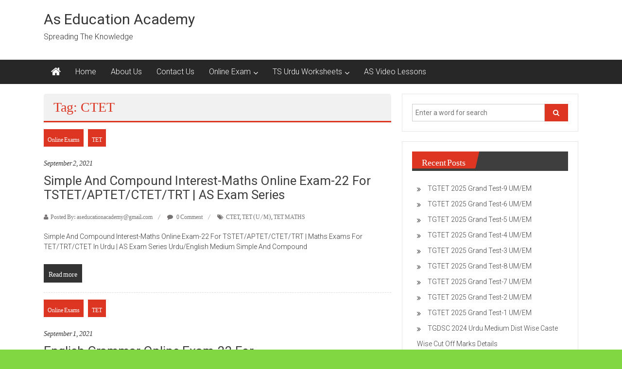

--- FILE ---
content_type: text/html; charset=UTF-8
request_url: https://aseducationacademy.com/tag/ctet/page/2/
body_size: 19539
content:
<!DOCTYPE html>
<html lang="en-US">
<head>
	<meta charset="UTF-8">
	<meta name="viewport" content="width=device-width, initial-scale=1">
	<link rel="profile" href="https://gmpg.org/xfn/11">

	<title>CTET &#8211; Page 2 &#8211; As Education Academy</title>
<meta name='robots' content='max-image-preview:large' />
	<style>img:is([sizes="auto" i], [sizes^="auto," i]) { contain-intrinsic-size: 3000px 1500px }</style>
	<link rel='dns-prefetch' href='//static.addtoany.com' />
<link rel='dns-prefetch' href='//stats.wp.com' />
<link rel='dns-prefetch' href='//fonts.googleapis.com' />
<link rel='preconnect' href='//i0.wp.com' />
<link rel='preconnect' href='//c0.wp.com' />
<link rel="alternate" type="application/rss+xml" title="As Education Academy &raquo; Feed" href="https://aseducationacademy.com/feed/" />
<link rel="alternate" type="application/rss+xml" title="As Education Academy &raquo; Comments Feed" href="https://aseducationacademy.com/comments/feed/" />
<link rel="alternate" type="application/rss+xml" title="As Education Academy &raquo; CTET Tag Feed" href="https://aseducationacademy.com/tag/ctet/feed/" />
<script type="text/javascript">
/* <![CDATA[ */
window._wpemojiSettings = {"baseUrl":"https:\/\/s.w.org\/images\/core\/emoji\/15.0.3\/72x72\/","ext":".png","svgUrl":"https:\/\/s.w.org\/images\/core\/emoji\/15.0.3\/svg\/","svgExt":".svg","source":{"concatemoji":"https:\/\/aseducationacademy.com\/wp-includes\/js\/wp-emoji-release.min.js?ver=6.7.4"}};
/*! This file is auto-generated */
!function(i,n){var o,s,e;function c(e){try{var t={supportTests:e,timestamp:(new Date).valueOf()};sessionStorage.setItem(o,JSON.stringify(t))}catch(e){}}function p(e,t,n){e.clearRect(0,0,e.canvas.width,e.canvas.height),e.fillText(t,0,0);var t=new Uint32Array(e.getImageData(0,0,e.canvas.width,e.canvas.height).data),r=(e.clearRect(0,0,e.canvas.width,e.canvas.height),e.fillText(n,0,0),new Uint32Array(e.getImageData(0,0,e.canvas.width,e.canvas.height).data));return t.every(function(e,t){return e===r[t]})}function u(e,t,n){switch(t){case"flag":return n(e,"\ud83c\udff3\ufe0f\u200d\u26a7\ufe0f","\ud83c\udff3\ufe0f\u200b\u26a7\ufe0f")?!1:!n(e,"\ud83c\uddfa\ud83c\uddf3","\ud83c\uddfa\u200b\ud83c\uddf3")&&!n(e,"\ud83c\udff4\udb40\udc67\udb40\udc62\udb40\udc65\udb40\udc6e\udb40\udc67\udb40\udc7f","\ud83c\udff4\u200b\udb40\udc67\u200b\udb40\udc62\u200b\udb40\udc65\u200b\udb40\udc6e\u200b\udb40\udc67\u200b\udb40\udc7f");case"emoji":return!n(e,"\ud83d\udc26\u200d\u2b1b","\ud83d\udc26\u200b\u2b1b")}return!1}function f(e,t,n){var r="undefined"!=typeof WorkerGlobalScope&&self instanceof WorkerGlobalScope?new OffscreenCanvas(300,150):i.createElement("canvas"),a=r.getContext("2d",{willReadFrequently:!0}),o=(a.textBaseline="top",a.font="600 32px Arial",{});return e.forEach(function(e){o[e]=t(a,e,n)}),o}function t(e){var t=i.createElement("script");t.src=e,t.defer=!0,i.head.appendChild(t)}"undefined"!=typeof Promise&&(o="wpEmojiSettingsSupports",s=["flag","emoji"],n.supports={everything:!0,everythingExceptFlag:!0},e=new Promise(function(e){i.addEventListener("DOMContentLoaded",e,{once:!0})}),new Promise(function(t){var n=function(){try{var e=JSON.parse(sessionStorage.getItem(o));if("object"==typeof e&&"number"==typeof e.timestamp&&(new Date).valueOf()<e.timestamp+604800&&"object"==typeof e.supportTests)return e.supportTests}catch(e){}return null}();if(!n){if("undefined"!=typeof Worker&&"undefined"!=typeof OffscreenCanvas&&"undefined"!=typeof URL&&URL.createObjectURL&&"undefined"!=typeof Blob)try{var e="postMessage("+f.toString()+"("+[JSON.stringify(s),u.toString(),p.toString()].join(",")+"));",r=new Blob([e],{type:"text/javascript"}),a=new Worker(URL.createObjectURL(r),{name:"wpTestEmojiSupports"});return void(a.onmessage=function(e){c(n=e.data),a.terminate(),t(n)})}catch(e){}c(n=f(s,u,p))}t(n)}).then(function(e){for(var t in e)n.supports[t]=e[t],n.supports.everything=n.supports.everything&&n.supports[t],"flag"!==t&&(n.supports.everythingExceptFlag=n.supports.everythingExceptFlag&&n.supports[t]);n.supports.everythingExceptFlag=n.supports.everythingExceptFlag&&!n.supports.flag,n.DOMReady=!1,n.readyCallback=function(){n.DOMReady=!0}}).then(function(){return e}).then(function(){var e;n.supports.everything||(n.readyCallback(),(e=n.source||{}).concatemoji?t(e.concatemoji):e.wpemoji&&e.twemoji&&(t(e.twemoji),t(e.wpemoji)))}))}((window,document),window._wpemojiSettings);
/* ]]> */
</script>

<style id='wp-emoji-styles-inline-css' type='text/css'>

	img.wp-smiley, img.emoji {
		display: inline !important;
		border: none !important;
		box-shadow: none !important;
		height: 1em !important;
		width: 1em !important;
		margin: 0 0.07em !important;
		vertical-align: -0.1em !important;
		background: none !important;
		padding: 0 !important;
	}
</style>
<link rel='stylesheet' id='wp-block-library-css' href='https://c0.wp.com/c/6.7.4/wp-includes/css/dist/block-library/style.min.css' type='text/css' media='all' />
<style id='wp-block-library-theme-inline-css' type='text/css'>
.wp-block-audio :where(figcaption){color:#555;font-size:13px;text-align:center}.is-dark-theme .wp-block-audio :where(figcaption){color:#ffffffa6}.wp-block-audio{margin:0 0 1em}.wp-block-code{border:1px solid #ccc;border-radius:4px;font-family:Menlo,Consolas,monaco,monospace;padding:.8em 1em}.wp-block-embed :where(figcaption){color:#555;font-size:13px;text-align:center}.is-dark-theme .wp-block-embed :where(figcaption){color:#ffffffa6}.wp-block-embed{margin:0 0 1em}.blocks-gallery-caption{color:#555;font-size:13px;text-align:center}.is-dark-theme .blocks-gallery-caption{color:#ffffffa6}:root :where(.wp-block-image figcaption){color:#555;font-size:13px;text-align:center}.is-dark-theme :root :where(.wp-block-image figcaption){color:#ffffffa6}.wp-block-image{margin:0 0 1em}.wp-block-pullquote{border-bottom:4px solid;border-top:4px solid;color:currentColor;margin-bottom:1.75em}.wp-block-pullquote cite,.wp-block-pullquote footer,.wp-block-pullquote__citation{color:currentColor;font-size:.8125em;font-style:normal;text-transform:uppercase}.wp-block-quote{border-left:.25em solid;margin:0 0 1.75em;padding-left:1em}.wp-block-quote cite,.wp-block-quote footer{color:currentColor;font-size:.8125em;font-style:normal;position:relative}.wp-block-quote:where(.has-text-align-right){border-left:none;border-right:.25em solid;padding-left:0;padding-right:1em}.wp-block-quote:where(.has-text-align-center){border:none;padding-left:0}.wp-block-quote.is-large,.wp-block-quote.is-style-large,.wp-block-quote:where(.is-style-plain){border:none}.wp-block-search .wp-block-search__label{font-weight:700}.wp-block-search__button{border:1px solid #ccc;padding:.375em .625em}:where(.wp-block-group.has-background){padding:1.25em 2.375em}.wp-block-separator.has-css-opacity{opacity:.4}.wp-block-separator{border:none;border-bottom:2px solid;margin-left:auto;margin-right:auto}.wp-block-separator.has-alpha-channel-opacity{opacity:1}.wp-block-separator:not(.is-style-wide):not(.is-style-dots){width:100px}.wp-block-separator.has-background:not(.is-style-dots){border-bottom:none;height:1px}.wp-block-separator.has-background:not(.is-style-wide):not(.is-style-dots){height:2px}.wp-block-table{margin:0 0 1em}.wp-block-table td,.wp-block-table th{word-break:normal}.wp-block-table :where(figcaption){color:#555;font-size:13px;text-align:center}.is-dark-theme .wp-block-table :where(figcaption){color:#ffffffa6}.wp-block-video :where(figcaption){color:#555;font-size:13px;text-align:center}.is-dark-theme .wp-block-video :where(figcaption){color:#ffffffa6}.wp-block-video{margin:0 0 1em}:root :where(.wp-block-template-part.has-background){margin-bottom:0;margin-top:0;padding:1.25em 2.375em}
</style>
<link rel='stylesheet' id='mediaelement-css' href='https://c0.wp.com/c/6.7.4/wp-includes/js/mediaelement/mediaelementplayer-legacy.min.css' type='text/css' media='all' />
<link rel='stylesheet' id='wp-mediaelement-css' href='https://c0.wp.com/c/6.7.4/wp-includes/js/mediaelement/wp-mediaelement.min.css' type='text/css' media='all' />
<style id='jetpack-sharing-buttons-style-inline-css' type='text/css'>
.jetpack-sharing-buttons__services-list{display:flex;flex-direction:row;flex-wrap:wrap;gap:0;list-style-type:none;margin:5px;padding:0}.jetpack-sharing-buttons__services-list.has-small-icon-size{font-size:12px}.jetpack-sharing-buttons__services-list.has-normal-icon-size{font-size:16px}.jetpack-sharing-buttons__services-list.has-large-icon-size{font-size:24px}.jetpack-sharing-buttons__services-list.has-huge-icon-size{font-size:36px}@media print{.jetpack-sharing-buttons__services-list{display:none!important}}.editor-styles-wrapper .wp-block-jetpack-sharing-buttons{gap:0;padding-inline-start:0}ul.jetpack-sharing-buttons__services-list.has-background{padding:1.25em 2.375em}
</style>
<style id='pdfemb-pdf-embedder-viewer-style-inline-css' type='text/css'>
.wp-block-pdfemb-pdf-embedder-viewer{max-width:none}

</style>
<link rel='stylesheet' id='coblocks-frontend-css' href='https://aseducationacademy.com/wp-content/plugins/coblocks/dist/style-coblocks-1.css?ver=3.1.13' type='text/css' media='all' />
<link rel='stylesheet' id='coblocks-extensions-css' href='https://aseducationacademy.com/wp-content/plugins/coblocks/dist/style-coblocks-extensions.css?ver=3.1.13' type='text/css' media='all' />
<link rel='stylesheet' id='coblocks-animation-css' href='https://aseducationacademy.com/wp-content/plugins/coblocks/dist/style-coblocks-animation.css?ver=2677611078ee87eb3b1c' type='text/css' media='all' />
<style id='classic-theme-styles-inline-css' type='text/css'>
/*! This file is auto-generated */
.wp-block-button__link{color:#fff;background-color:#32373c;border-radius:9999px;box-shadow:none;text-decoration:none;padding:calc(.667em + 2px) calc(1.333em + 2px);font-size:1.125em}.wp-block-file__button{background:#32373c;color:#fff;text-decoration:none}
</style>
<style id='global-styles-inline-css' type='text/css'>
:root{--wp--preset--aspect-ratio--square: 1;--wp--preset--aspect-ratio--4-3: 4/3;--wp--preset--aspect-ratio--3-4: 3/4;--wp--preset--aspect-ratio--3-2: 3/2;--wp--preset--aspect-ratio--2-3: 2/3;--wp--preset--aspect-ratio--16-9: 16/9;--wp--preset--aspect-ratio--9-16: 9/16;--wp--preset--color--black: #000000;--wp--preset--color--cyan-bluish-gray: #abb8c3;--wp--preset--color--white: #ffffff;--wp--preset--color--pale-pink: #f78da7;--wp--preset--color--vivid-red: #cf2e2e;--wp--preset--color--luminous-vivid-orange: #ff6900;--wp--preset--color--luminous-vivid-amber: #fcb900;--wp--preset--color--light-green-cyan: #7bdcb5;--wp--preset--color--vivid-green-cyan: #00d084;--wp--preset--color--pale-cyan-blue: #8ed1fc;--wp--preset--color--vivid-cyan-blue: #0693e3;--wp--preset--color--vivid-purple: #9b51e0;--wp--preset--gradient--vivid-cyan-blue-to-vivid-purple: linear-gradient(135deg,rgba(6,147,227,1) 0%,rgb(155,81,224) 100%);--wp--preset--gradient--light-green-cyan-to-vivid-green-cyan: linear-gradient(135deg,rgb(122,220,180) 0%,rgb(0,208,130) 100%);--wp--preset--gradient--luminous-vivid-amber-to-luminous-vivid-orange: linear-gradient(135deg,rgba(252,185,0,1) 0%,rgba(255,105,0,1) 100%);--wp--preset--gradient--luminous-vivid-orange-to-vivid-red: linear-gradient(135deg,rgba(255,105,0,1) 0%,rgb(207,46,46) 100%);--wp--preset--gradient--very-light-gray-to-cyan-bluish-gray: linear-gradient(135deg,rgb(238,238,238) 0%,rgb(169,184,195) 100%);--wp--preset--gradient--cool-to-warm-spectrum: linear-gradient(135deg,rgb(74,234,220) 0%,rgb(151,120,209) 20%,rgb(207,42,186) 40%,rgb(238,44,130) 60%,rgb(251,105,98) 80%,rgb(254,248,76) 100%);--wp--preset--gradient--blush-light-purple: linear-gradient(135deg,rgb(255,206,236) 0%,rgb(152,150,240) 100%);--wp--preset--gradient--blush-bordeaux: linear-gradient(135deg,rgb(254,205,165) 0%,rgb(254,45,45) 50%,rgb(107,0,62) 100%);--wp--preset--gradient--luminous-dusk: linear-gradient(135deg,rgb(255,203,112) 0%,rgb(199,81,192) 50%,rgb(65,88,208) 100%);--wp--preset--gradient--pale-ocean: linear-gradient(135deg,rgb(255,245,203) 0%,rgb(182,227,212) 50%,rgb(51,167,181) 100%);--wp--preset--gradient--electric-grass: linear-gradient(135deg,rgb(202,248,128) 0%,rgb(113,206,126) 100%);--wp--preset--gradient--midnight: linear-gradient(135deg,rgb(2,3,129) 0%,rgb(40,116,252) 100%);--wp--preset--font-size--small: 13px;--wp--preset--font-size--medium: 20px;--wp--preset--font-size--large: 36px;--wp--preset--font-size--x-large: 42px;--wp--preset--spacing--20: 0.44rem;--wp--preset--spacing--30: 0.67rem;--wp--preset--spacing--40: 1rem;--wp--preset--spacing--50: 1.5rem;--wp--preset--spacing--60: 2.25rem;--wp--preset--spacing--70: 3.38rem;--wp--preset--spacing--80: 5.06rem;--wp--preset--shadow--natural: 6px 6px 9px rgba(0, 0, 0, 0.2);--wp--preset--shadow--deep: 12px 12px 50px rgba(0, 0, 0, 0.4);--wp--preset--shadow--sharp: 6px 6px 0px rgba(0, 0, 0, 0.2);--wp--preset--shadow--outlined: 6px 6px 0px -3px rgba(255, 255, 255, 1), 6px 6px rgba(0, 0, 0, 1);--wp--preset--shadow--crisp: 6px 6px 0px rgba(0, 0, 0, 1);}:where(.is-layout-flex){gap: 0.5em;}:where(.is-layout-grid){gap: 0.5em;}body .is-layout-flex{display: flex;}.is-layout-flex{flex-wrap: wrap;align-items: center;}.is-layout-flex > :is(*, div){margin: 0;}body .is-layout-grid{display: grid;}.is-layout-grid > :is(*, div){margin: 0;}:where(.wp-block-columns.is-layout-flex){gap: 2em;}:where(.wp-block-columns.is-layout-grid){gap: 2em;}:where(.wp-block-post-template.is-layout-flex){gap: 1.25em;}:where(.wp-block-post-template.is-layout-grid){gap: 1.25em;}.has-black-color{color: var(--wp--preset--color--black) !important;}.has-cyan-bluish-gray-color{color: var(--wp--preset--color--cyan-bluish-gray) !important;}.has-white-color{color: var(--wp--preset--color--white) !important;}.has-pale-pink-color{color: var(--wp--preset--color--pale-pink) !important;}.has-vivid-red-color{color: var(--wp--preset--color--vivid-red) !important;}.has-luminous-vivid-orange-color{color: var(--wp--preset--color--luminous-vivid-orange) !important;}.has-luminous-vivid-amber-color{color: var(--wp--preset--color--luminous-vivid-amber) !important;}.has-light-green-cyan-color{color: var(--wp--preset--color--light-green-cyan) !important;}.has-vivid-green-cyan-color{color: var(--wp--preset--color--vivid-green-cyan) !important;}.has-pale-cyan-blue-color{color: var(--wp--preset--color--pale-cyan-blue) !important;}.has-vivid-cyan-blue-color{color: var(--wp--preset--color--vivid-cyan-blue) !important;}.has-vivid-purple-color{color: var(--wp--preset--color--vivid-purple) !important;}.has-black-background-color{background-color: var(--wp--preset--color--black) !important;}.has-cyan-bluish-gray-background-color{background-color: var(--wp--preset--color--cyan-bluish-gray) !important;}.has-white-background-color{background-color: var(--wp--preset--color--white) !important;}.has-pale-pink-background-color{background-color: var(--wp--preset--color--pale-pink) !important;}.has-vivid-red-background-color{background-color: var(--wp--preset--color--vivid-red) !important;}.has-luminous-vivid-orange-background-color{background-color: var(--wp--preset--color--luminous-vivid-orange) !important;}.has-luminous-vivid-amber-background-color{background-color: var(--wp--preset--color--luminous-vivid-amber) !important;}.has-light-green-cyan-background-color{background-color: var(--wp--preset--color--light-green-cyan) !important;}.has-vivid-green-cyan-background-color{background-color: var(--wp--preset--color--vivid-green-cyan) !important;}.has-pale-cyan-blue-background-color{background-color: var(--wp--preset--color--pale-cyan-blue) !important;}.has-vivid-cyan-blue-background-color{background-color: var(--wp--preset--color--vivid-cyan-blue) !important;}.has-vivid-purple-background-color{background-color: var(--wp--preset--color--vivid-purple) !important;}.has-black-border-color{border-color: var(--wp--preset--color--black) !important;}.has-cyan-bluish-gray-border-color{border-color: var(--wp--preset--color--cyan-bluish-gray) !important;}.has-white-border-color{border-color: var(--wp--preset--color--white) !important;}.has-pale-pink-border-color{border-color: var(--wp--preset--color--pale-pink) !important;}.has-vivid-red-border-color{border-color: var(--wp--preset--color--vivid-red) !important;}.has-luminous-vivid-orange-border-color{border-color: var(--wp--preset--color--luminous-vivid-orange) !important;}.has-luminous-vivid-amber-border-color{border-color: var(--wp--preset--color--luminous-vivid-amber) !important;}.has-light-green-cyan-border-color{border-color: var(--wp--preset--color--light-green-cyan) !important;}.has-vivid-green-cyan-border-color{border-color: var(--wp--preset--color--vivid-green-cyan) !important;}.has-pale-cyan-blue-border-color{border-color: var(--wp--preset--color--pale-cyan-blue) !important;}.has-vivid-cyan-blue-border-color{border-color: var(--wp--preset--color--vivid-cyan-blue) !important;}.has-vivid-purple-border-color{border-color: var(--wp--preset--color--vivid-purple) !important;}.has-vivid-cyan-blue-to-vivid-purple-gradient-background{background: var(--wp--preset--gradient--vivid-cyan-blue-to-vivid-purple) !important;}.has-light-green-cyan-to-vivid-green-cyan-gradient-background{background: var(--wp--preset--gradient--light-green-cyan-to-vivid-green-cyan) !important;}.has-luminous-vivid-amber-to-luminous-vivid-orange-gradient-background{background: var(--wp--preset--gradient--luminous-vivid-amber-to-luminous-vivid-orange) !important;}.has-luminous-vivid-orange-to-vivid-red-gradient-background{background: var(--wp--preset--gradient--luminous-vivid-orange-to-vivid-red) !important;}.has-very-light-gray-to-cyan-bluish-gray-gradient-background{background: var(--wp--preset--gradient--very-light-gray-to-cyan-bluish-gray) !important;}.has-cool-to-warm-spectrum-gradient-background{background: var(--wp--preset--gradient--cool-to-warm-spectrum) !important;}.has-blush-light-purple-gradient-background{background: var(--wp--preset--gradient--blush-light-purple) !important;}.has-blush-bordeaux-gradient-background{background: var(--wp--preset--gradient--blush-bordeaux) !important;}.has-luminous-dusk-gradient-background{background: var(--wp--preset--gradient--luminous-dusk) !important;}.has-pale-ocean-gradient-background{background: var(--wp--preset--gradient--pale-ocean) !important;}.has-electric-grass-gradient-background{background: var(--wp--preset--gradient--electric-grass) !important;}.has-midnight-gradient-background{background: var(--wp--preset--gradient--midnight) !important;}.has-small-font-size{font-size: var(--wp--preset--font-size--small) !important;}.has-medium-font-size{font-size: var(--wp--preset--font-size--medium) !important;}.has-large-font-size{font-size: var(--wp--preset--font-size--large) !important;}.has-x-large-font-size{font-size: var(--wp--preset--font-size--x-large) !important;}
:where(.wp-block-post-template.is-layout-flex){gap: 1.25em;}:where(.wp-block-post-template.is-layout-grid){gap: 1.25em;}
:where(.wp-block-columns.is-layout-flex){gap: 2em;}:where(.wp-block-columns.is-layout-grid){gap: 2em;}
:root :where(.wp-block-pullquote){font-size: 1.5em;line-height: 1.6;}
</style>
<link rel='stylesheet' id='quiz-maker-css' href='https://aseducationacademy.com/wp-content/plugins/quiz-maker/public/css/quiz-maker-public.css?ver=21.8.3.100' type='text/css' media='all' />
<link rel='stylesheet' id='spacexchimp_p005-bootstrap-tooltip-css-css' href='https://aseducationacademy.com/wp-content/plugins/social-media-buttons-toolbar/inc/lib/bootstrap-tooltip/bootstrap-tooltip.css?ver=4.73' type='text/css' media='all' />
<link rel='stylesheet' id='spacexchimp_p005-frontend-css-css' href='https://aseducationacademy.com/wp-content/plugins/social-media-buttons-toolbar/inc/css/frontend.css?ver=4.73' type='text/css' media='all' />
<style id='spacexchimp_p005-frontend-css-inline-css' type='text/css'>

                    .sxc-follow-buttons {
                        text-align: center !important;
                    }
                    .sxc-follow-buttons .sxc-follow-button,
                    .sxc-follow-buttons .sxc-follow-button a,
                    .sxc-follow-buttons .sxc-follow-button a img {
                        width: 40px !important;
                        height: 40px !important;
                    }
                    .sxc-follow-buttons .sxc-follow-button {
                        margin: 5px !important;
                    }
                  
</style>
<link rel='stylesheet' id='ultimate-post-list-public-style-css' href='https://aseducationacademy.com/wp-content/plugins/ultimate-post-list/public/css/ultimate-post-list-public.css?ver=5.2.7.1' type='text/css' media='all' />
<link rel='stylesheet' id='wpProQuiz_front_style-css' href='https://aseducationacademy.com/wp-content/plugins/wp-pro-quiz/css/wpProQuiz_front.min.css?ver=0.37' type='text/css' media='all' />
<link rel='stylesheet' id='wp-components-css' href='https://c0.wp.com/c/6.7.4/wp-includes/css/dist/components/style.min.css' type='text/css' media='all' />
<link rel='stylesheet' id='godaddy-styles-css' href='https://aseducationacademy.com/wp-content/plugins/coblocks/includes/Dependencies/GoDaddy/Styles/build/latest.css?ver=2.0.2' type='text/css' media='all' />
<link rel='stylesheet' id='colornews-google-fonts-css' href='//fonts.googleapis.com/css?family=Roboto%3A400%2C300%2C700%2C900&#038;subset=latin%2Clatin-ext' type='text/css' media='all' />
<link rel='stylesheet' id='colornews-style-css' href='https://aseducationacademy.com/wp-content/themes/colornews/style.css?ver=6.7.4' type='text/css' media='all' />
<link rel='stylesheet' id='colornews-fontawesome-css' href='https://aseducationacademy.com/wp-content/themes/colornews/font-awesome/css/font-awesome.min.css?ver=4.4.0' type='text/css' media='all' />
<link rel='stylesheet' id='dflip-style-css' href='https://aseducationacademy.com/wp-content/plugins/3d-flipbook-dflip-lite/assets/css/dflip.min.css?ver=2.4.20' type='text/css' media='all' />
<link rel='stylesheet' id='fo-fonts-declaration-css' href='https://aseducationacademy.com/wp-content/uploads/font-organizer/fo-declarations.css?ver=6.7.4' type='text/css' media='all' />
<link rel='stylesheet' id='fo-fonts-elements-css' href='https://aseducationacademy.com/wp-content/uploads/font-organizer/fo-elements.css?ver=6.7.4' type='text/css' media='all' />
<link rel='stylesheet' id='addtoany-css' href='https://aseducationacademy.com/wp-content/plugins/add-to-any/addtoany.min.css?ver=1.16' type='text/css' media='all' />
<script type="text/javascript" id="addtoany-core-js-before">
/* <![CDATA[ */
window.a2a_config=window.a2a_config||{};a2a_config.callbacks=[];a2a_config.overlays=[];a2a_config.templates={};
/* ]]> */
</script>
<script type="text/javascript" defer src="https://static.addtoany.com/menu/page.js" id="addtoany-core-js"></script>
<script type="text/javascript" src="https://c0.wp.com/c/6.7.4/wp-includes/js/jquery/jquery.min.js" id="jquery-core-js"></script>
<script type="text/javascript" src="https://c0.wp.com/c/6.7.4/wp-includes/js/jquery/jquery-migrate.min.js" id="jquery-migrate-js"></script>
<script type="text/javascript" defer src="https://aseducationacademy.com/wp-content/plugins/add-to-any/addtoany.min.js?ver=1.1" id="addtoany-jquery-js"></script>
<script type="text/javascript" src="https://aseducationacademy.com/wp-content/plugins/social-media-buttons-toolbar/inc/lib/bootstrap-tooltip/bootstrap-tooltip.js?ver=4.73" id="spacexchimp_p005-bootstrap-tooltip-js-js"></script>
<script type="text/javascript" id="ultimate-post-list-js-extra">
/* <![CDATA[ */
var upl_vars = {"upl_nonce":"f71482cc5f","ajaxurl":"https:\/\/aseducationacademy.com\/wp-admin\/admin-ajax.php"};
/* ]]> */
</script>
<script type="text/javascript" src="https://aseducationacademy.com/wp-content/plugins/ultimate-post-list/public/js/ultimate-post-list-public.min.js?ver=5.2.7.1" id="ultimate-post-list-js"></script>
<!--[if lte IE 8]>
<script type="text/javascript" src="https://aseducationacademy.com/wp-content/themes/colornews/js/html5shiv.js?ver=3.7.3" id="html5shiv-js"></script>
<![endif]-->
<link rel="https://api.w.org/" href="https://aseducationacademy.com/wp-json/" /><link rel="alternate" title="JSON" type="application/json" href="https://aseducationacademy.com/wp-json/wp/v2/tags/144" /><link rel="EditURI" type="application/rsd+xml" title="RSD" href="https://aseducationacademy.com/xmlrpc.php?rsd" />
<meta name="generator" content="WordPress 6.7.4" />
		<script>
			var jabvfcr = {
				selector: "[id='bottom-footer'] > * > * > *",
				manipulation: "html",
				html: "<p>Copyright © 2025 <a title=\"As Education Academy\" href=\"https://aseducationacademy.com/\">As Education Academy</a> All rights reserved.</p>"
			};
		</script>
			<style>img#wpstats{display:none}</style>
		<meta name="generator" content="Elementor 3.26.3; features: additional_custom_breakpoints; settings: css_print_method-external, google_font-enabled, font_display-auto">
<style type="text/css">.recentcomments a{display:inline !important;padding:0 !important;margin:0 !important;}</style>      <meta name="onesignal" content="wordpress-plugin"/>
            <script>

      window.OneSignalDeferred = window.OneSignalDeferred || [];

      OneSignalDeferred.push(function(OneSignal) {
        var oneSignal_options = {};
        window._oneSignalInitOptions = oneSignal_options;

        oneSignal_options['serviceWorkerParam'] = { scope: '/wp-content/plugins/onesignal-free-web-push-notifications/sdk_files/push/onesignal/' };
oneSignal_options['serviceWorkerPath'] = 'OneSignalSDKWorker.js';

        OneSignal.Notifications.setDefaultUrl("https://aseducationacademy.com");

        oneSignal_options['wordpress'] = true;
oneSignal_options['appId'] = '0708e0f9-fc09-46c4-92cb-e612e4b5ff73';
oneSignal_options['allowLocalhostAsSecureOrigin'] = true;
oneSignal_options['welcomeNotification'] = { };
oneSignal_options['welcomeNotification']['title'] = "";
oneSignal_options['welcomeNotification']['message'] = "";
oneSignal_options['path'] = "https://aseducationacademy.com/wp-content/plugins/onesignal-free-web-push-notifications/sdk_files/";
oneSignal_options['promptOptions'] = { };
oneSignal_options['notifyButton'] = { };
oneSignal_options['notifyButton']['enable'] = true;
oneSignal_options['notifyButton']['position'] = 'bottom-left';
oneSignal_options['notifyButton']['theme'] = 'default';
oneSignal_options['notifyButton']['size'] = 'medium';
oneSignal_options['notifyButton']['showCredit'] = true;
oneSignal_options['notifyButton']['text'] = {};
              OneSignal.init(window._oneSignalInitOptions);
                    });

      function documentInitOneSignal() {
        var oneSignal_elements = document.getElementsByClassName("OneSignal-prompt");

        var oneSignalLinkClickHandler = function(event) { OneSignal.Notifications.requestPermission(); event.preventDefault(); };        for(var i = 0; i < oneSignal_elements.length; i++)
          oneSignal_elements[i].addEventListener('click', oneSignalLinkClickHandler, false);
      }

      if (document.readyState === 'complete') {
           documentInitOneSignal();
      }
      else {
           window.addEventListener("load", function(event){
               documentInitOneSignal();
          });
      }
    </script>
			<style>
				.e-con.e-parent:nth-of-type(n+4):not(.e-lazyloaded):not(.e-no-lazyload),
				.e-con.e-parent:nth-of-type(n+4):not(.e-lazyloaded):not(.e-no-lazyload) * {
					background-image: none !important;
				}
				@media screen and (max-height: 1024px) {
					.e-con.e-parent:nth-of-type(n+3):not(.e-lazyloaded):not(.e-no-lazyload),
					.e-con.e-parent:nth-of-type(n+3):not(.e-lazyloaded):not(.e-no-lazyload) * {
						background-image: none !important;
					}
				}
				@media screen and (max-height: 640px) {
					.e-con.e-parent:nth-of-type(n+2):not(.e-lazyloaded):not(.e-no-lazyload),
					.e-con.e-parent:nth-of-type(n+2):not(.e-lazyloaded):not(.e-no-lazyload) * {
						background-image: none !important;
					}
				}
			</style>
			<style type="text/css" id="custom-background-css">
body.custom-background { background-color: #81d742; background-image: url("https://aseducationacademy.com/wp-content/themes/colornews/img/bg-pattern.jpg"); background-position: left top; background-size: auto; background-repeat: repeat; background-attachment: scroll; }
</style>
	<style id="uagb-style-conditional-extension">@media (min-width: 1025px){body .uag-hide-desktop.uagb-google-map__wrap,body .uag-hide-desktop{display:none !important}}@media (min-width: 768px) and (max-width: 1024px){body .uag-hide-tab.uagb-google-map__wrap,body .uag-hide-tab{display:none !important}}@media (max-width: 767px){body .uag-hide-mob.uagb-google-map__wrap,body .uag-hide-mob{display:none !important}}</style><link rel="icon" href="https://i0.wp.com/aseducationacademy.com/wp-content/uploads/2020/09/cropped-IMG-20200221-WA0010.jpg?fit=32%2C32&#038;ssl=1" sizes="32x32" />
<link rel="icon" href="https://i0.wp.com/aseducationacademy.com/wp-content/uploads/2020/09/cropped-IMG-20200221-WA0010.jpg?fit=192%2C192&#038;ssl=1" sizes="192x192" />
<link rel="apple-touch-icon" href="https://i0.wp.com/aseducationacademy.com/wp-content/uploads/2020/09/cropped-IMG-20200221-WA0010.jpg?fit=180%2C180&#038;ssl=1" />
<meta name="msapplication-TileImage" content="https://i0.wp.com/aseducationacademy.com/wp-content/uploads/2020/09/cropped-IMG-20200221-WA0010.jpg?fit=270%2C270&#038;ssl=1" />
</head>

<body class="archive paged tag tag-ctet tag-144 custom-background wp-embed-responsive paged-2 tag-paged-2  wide elementor-default elementor-kit-24888"><div id="fb-root"></div>
<script async defer crossorigin="anonymous" src="https://connect.facebook.net/en_GB/sdk.js#xfbml=1&version=v8.0" nonce="xJ7Gw1IA"></script>


<div id="page" class="hfeed site">
		<a class="skip-link screen-reader-text" href="#main">Skip to content</a>

	<header id="masthead" class="site-header" role="banner">
		<div class="top-header-wrapper clearfix">
			<div class="tg-container">
				<div class="tg-inner-wrap">
									</div><!-- .tg-inner-wrap end -->
			</div><!-- .tg-container end -->
					</div><!-- .top-header-wrapper end  -->

				<div class="middle-header-wrapper  clearfix">
			<div class="tg-container">
				<div class="tg-inner-wrap">
										<div id="header-text" class="">
													<h3 id="site-title">
								<a href="https://aseducationacademy.com/" title="As Education Academy" rel="home">As Education Academy</a>
							</h3><!-- #site-title -->
																		<p id="site-description">Spreading The Knowledge</p>
						<!-- #site-description -->
					</div><!-- #header-text -->
					<div class="header-advertise">
											</div><!-- .header-advertise end -->
				</div><!-- .tg-inner-wrap end -->
			</div><!-- .tg-container end -->
		</div><!-- .middle-header-wrapper end -->

		
		<div class="bottom-header-wrapper clearfix">
			<div class="bottom-arrow-wrap">
				<div class="tg-container">
					<div class="tg-inner-wrap">
													<div class="home-icon">
								<a title="As Education Academy" href="https://aseducationacademy.com/"><i class="fa fa-home"></i></a>
							</div><!-- .home-icon end -->
												<nav id="site-navigation" class="main-navigation clearfix" role="navigation">
							<div class="menu-toggle hide">Menu</div>
							<ul id="nav" class="menu"><li id="menu-item-1510" class="menu-item menu-item-type-post_type menu-item-object-page menu-item-home menu-item-1510"><a href="https://aseducationacademy.com/">Home</a></li>
<li id="menu-item-1509" class="menu-item menu-item-type-post_type menu-item-object-page menu-item-1509"><a href="https://aseducationacademy.com/about/">About Us</a></li>
<li id="menu-item-1506" class="menu-item menu-item-type-post_type menu-item-object-page menu-item-1506"><a href="https://aseducationacademy.com/contact/">Contact Us</a></li>
<li id="menu-item-25888" class="menu-item menu-item-type-post_type menu-item-object-page menu-item-has-children menu-item-25888"><a href="https://aseducationacademy.com/online-exam/">Online Exam</a>
<ul class="sub-menu">
	<li id="menu-item-28166" class="menu-item menu-item-type-post_type menu-item-object-page menu-item-28166"><a href="https://aseducationacademy.com/tstrt-online-exams/">TSTRT Online Exams</a></li>
	<li id="menu-item-27200" class="menu-item menu-item-type-custom menu-item-object-custom menu-item-27200"><a href="https://aseducationacademy.com/ctet-2021-online-exams-ctet-2021-mock-test/">CTET Online Exams</a></li>
	<li id="menu-item-26508" class="menu-item menu-item-type-post_type menu-item-object-page menu-item-26508"><a href="https://aseducationacademy.com/tet-online-exams/">TET Online Exams(E/M+U/M)</a></li>
	<li id="menu-item-27106" class="menu-item menu-item-type-post_type menu-item-object-post menu-item-27106"><a href="https://aseducationacademy.com/mahatet-free-mock-test-mahatet-online-exams-for-english-urdu-medium-mahatet-practice-exams/">MAHATET Online Exams(E/M+U/M)</a></li>
	<li id="menu-item-26871" class="menu-item menu-item-type-post_type menu-item-object-page menu-item-26871"><a href="https://aseducationacademy.com/deecet-online-exams/">DEECET Online Exams</a></li>
	<li id="menu-item-25940" class="menu-item menu-item-type-post_type menu-item-object-post menu-item-25940"><a href="https://aseducationacademy.com/urdu-medium-online-exams/">VI-X Online Exams U/M</a></li>
	<li id="menu-item-25939" class="menu-item menu-item-type-post_type menu-item-object-post menu-item-25939"><a href="https://aseducationacademy.com/english-medium-online-exams/">VI-X  Online Exams E/M</a></li>
	<li id="menu-item-25938" class="menu-item menu-item-type-post_type menu-item-object-post menu-item-25938"><a href="https://aseducationacademy.com/telugu-medium-online-exams/">VI-X Online Exams T/M</a></li>
</ul>
</li>
<li id="menu-item-25176" class="menu-item menu-item-type-post_type menu-item-object-page menu-item-has-children menu-item-25176"><a href="https://aseducationacademy.com/ts-urdu-worksheets-2/">TS Urdu Worksheets</a>
<ul class="sub-menu">
	<li id="menu-item-25575" class="menu-item menu-item-type-post_type menu-item-object-post menu-item-has-children menu-item-25575"><a href="https://aseducationacademy.com/class-3-um-worksheet/">CLASS 3 UM WORKSHEET</a>
	<ul class="sub-menu">
		<li id="menu-item-25579" class="menu-item menu-item-type-post_type menu-item-object-post menu-item-25579"><a href="https://aseducationacademy.com/class-3-urdu/">3 URDU</a></li>
		<li id="menu-item-25578" class="menu-item menu-item-type-post_type menu-item-object-post menu-item-25578"><a href="https://aseducationacademy.com/3-class-english-worksheet/">3 ENGLISH</a></li>
		<li id="menu-item-25651" class="menu-item menu-item-type-post_type menu-item-object-post menu-item-25651"><a href="https://aseducationacademy.com/4-maths/">4 MATHS</a></li>
	</ul>
</li>
	<li id="menu-item-25576" class="menu-item menu-item-type-post_type menu-item-object-post menu-item-has-children menu-item-25576"><a href="https://aseducationacademy.com/class-4-um-worksheet/">CLASS 4 UM WORKSHEET</a>
	<ul class="sub-menu">
		<li id="menu-item-25581" class="menu-item menu-item-type-post_type menu-item-object-post menu-item-25581"><a href="https://aseducationacademy.com/class-4-urdu/">4 URDU</a></li>
		<li id="menu-item-25580" class="menu-item menu-item-type-post_type menu-item-object-post menu-item-25580"><a href="https://aseducationacademy.com/4-class-english-worksheet/">4 ENGLISH</a></li>
		<li id="menu-item-25652" class="menu-item menu-item-type-post_type menu-item-object-post menu-item-25652"><a href="https://aseducationacademy.com/3-maths/">3 MATHS</a></li>
	</ul>
</li>
	<li id="menu-item-25577" class="menu-item menu-item-type-post_type menu-item-object-post menu-item-has-children menu-item-25577"><a href="https://aseducationacademy.com/class-5-um-worksheet/">CLASS 5 UM WORKSHEET</a>
	<ul class="sub-menu">
		<li id="menu-item-25583" class="menu-item menu-item-type-post_type menu-item-object-post menu-item-25583"><a href="https://aseducationacademy.com/class-5-urdu/">5 URDU</a></li>
		<li id="menu-item-25582" class="menu-item menu-item-type-post_type menu-item-object-post menu-item-25582"><a href="https://aseducationacademy.com/5-class-english-worksheet/">5 ENGLISH</a></li>
		<li id="menu-item-25650" class="menu-item menu-item-type-post_type menu-item-object-post menu-item-25650"><a href="https://aseducationacademy.com/5-maths/">5 MATHS</a></li>
	</ul>
</li>
</ul>
</li>
<li id="menu-item-27446" class="menu-item menu-item-type-post_type menu-item-object-page menu-item-27446"><a href="https://aseducationacademy.com/as-video-lessos/">AS Video Lessons</a></li>
</ul>						</nav><!-- .nav end -->
											</div><!-- #tg-inner-wrap -->
				</div><!-- #tg-container -->
			</div><!-- #bottom-arrow-wrap -->
		</div><!-- #bottom-header-wrapper -->

		
			</header><!-- #masthead -->
	
		
		
   
   <div id="main" class="clearfix">
      <div class="tg-container">
         <div class="tg-inner-wrap clearfix">
            <div id="main-content-section clearfix">
               <div id="primary">

            		
            			<header class="page-header">
            				<h1 class="page-title">Tag: CTET</h1>            			</header><!-- .page-header -->

            			            			
            				
<article id="post-27074" class="post-27074 post type-post status-publish format-standard hentry category-online-exams category-tet tag-ctet tag-tet-u-m tag-tet-maths">
   
   
   <div class="figure-cat-wrap ">
      
      <div class="category-collection"><span class="cat-links"><a href="https://aseducationacademy.com/category/online-exams/"  rel="category tag">Online Exams</a></span>&nbsp;<span class="cat-links"><a href="https://aseducationacademy.com/category/tet/"  rel="category tag">TET</a></span>&nbsp;</div>   </div>

   
   <span class="posted-on"><a href="https://aseducationacademy.com/simple-and-compound-interest-maths-online-exam-22-for-tstet-aptet-ctet-trt-as-exam-series/" title="11:25 am" rel="bookmark"><time class="entry-date published" datetime="2021-09-02T11:25:54+05:30">September 2, 2021</time><time class="updated" datetime="2021-08-31T23:24:39+05:30">August 31, 2021</time></a></span>
   <header class="entry-header">
      <h2 class="entry-title">
         <a href="https://aseducationacademy.com/simple-and-compound-interest-maths-online-exam-22-for-tstet-aptet-ctet-trt-as-exam-series/" title="Simple And Compound Interest-Maths Online Exam-22 For TSTET/APTET/CTET/TRT | AS Exam Series">Simple And Compound Interest-Maths Online Exam-22 For TSTET/APTET/CTET/TRT | AS Exam Series</a>
      </h2>
   </header>

   <div class="below-entry-meta">
			<span class="byline"><span class="author vcard"><i class="fa fa-user"></i><a class="url fn n" href="https://aseducationacademy.com/author/aseducationacademygmail-com/" title="aseducationacademy@gmail.com">Posted By: aseducationacademy@gmail.com</a></span></span>

							<span class="comments"><a href="https://aseducationacademy.com/simple-and-compound-interest-maths-online-exam-22-for-tstet-aptet-ctet-trt-as-exam-series/#respond"><i class="fa fa-comment"></i> 0 Comment</a></span>
			<span class="tag-links"><i class="fa fa-tags"></i><a href="https://aseducationacademy.com/tag/ctet/" rel="tag">CTET</a>, <a href="https://aseducationacademy.com/tag/tet-u-m/" rel="tag">TET (U/M)</a>, <a href="https://aseducationacademy.com/tag/tet-maths/" rel="tag">TET MATHS</a></span></div>
	<div class="entry-content">
		<p>Simple And Compound Interest-Maths Online Exam-22 For TSTET/APTET/CTET/TRT | Maths Exams For TET/TRT/CTET In Urdu | AS Exam Series Urdu/English Medium Simple And Compound</p>

			</div><!-- .entry-content -->

   <div class="entry-anchor-link">
      <a class="more-link" title="Simple And Compound Interest-Maths Online Exam-22 For TSTET/APTET/CTET/TRT | AS Exam Series" href="https://aseducationacademy.com/simple-and-compound-interest-maths-online-exam-22-for-tstet-aptet-ctet-trt-as-exam-series/"><span>Read more</span></a>
   </div>

   </article><!-- #post-## -->
            			
            				
<article id="post-27080" class="post-27080 post type-post status-publish format-standard hentry category-online-exams category-tet tag-ctet tag-tet-u-m tag-tet-english">
   
   
   <div class="figure-cat-wrap ">
      
      <div class="category-collection"><span class="cat-links"><a href="https://aseducationacademy.com/category/online-exams/"  rel="category tag">Online Exams</a></span>&nbsp;<span class="cat-links"><a href="https://aseducationacademy.com/category/tet/"  rel="category tag">TET</a></span>&nbsp;</div>   </div>

   
   <span class="posted-on"><a href="https://aseducationacademy.com/english-grammar-online-exam-22-for-tstet-aptet-ctet-trt-as-exam-series/" title="12:30 pm" rel="bookmark"><time class="entry-date published" datetime="2021-09-01T12:30:23+05:30">September 1, 2021</time><time class="updated" datetime="2021-09-01T12:34:09+05:30">September 1, 2021</time></a></span>
   <header class="entry-header">
      <h2 class="entry-title">
         <a href="https://aseducationacademy.com/english-grammar-online-exam-22-for-tstet-aptet-ctet-trt-as-exam-series/" title="English Grammar Online Exam-22 For TSTET/APTET/CTET/TRT | AS Exam Series">English Grammar Online Exam-22 For TSTET/APTET/CTET/TRT | AS Exam Series</a>
      </h2>
   </header>

   <div class="below-entry-meta">
			<span class="byline"><span class="author vcard"><i class="fa fa-user"></i><a class="url fn n" href="https://aseducationacademy.com/author/aseducationacademygmail-com/" title="aseducationacademy@gmail.com">Posted By: aseducationacademy@gmail.com</a></span></span>

							<span class="comments"><a href="https://aseducationacademy.com/english-grammar-online-exam-22-for-tstet-aptet-ctet-trt-as-exam-series/#respond"><i class="fa fa-comment"></i> 0 Comment</a></span>
			<span class="tag-links"><i class="fa fa-tags"></i><a href="https://aseducationacademy.com/tag/ctet/" rel="tag">CTET</a>, <a href="https://aseducationacademy.com/tag/tet-u-m/" rel="tag">TET (U/M)</a>, <a href="https://aseducationacademy.com/tag/tet-english/" rel="tag">TET ENGLISH</a></span></div>
	<div class="entry-content">
		<p>English Grammar Online Exam-22 For TSTET/APTET/CTET/TRT | AS Exam Series | English Grammar Online Exams English Grammar English Grammar Online Test This Exam is</p>

			</div><!-- .entry-content -->

   <div class="entry-anchor-link">
      <a class="more-link" title="English Grammar Online Exam-22 For TSTET/APTET/CTET/TRT | AS Exam Series" href="https://aseducationacademy.com/english-grammar-online-exam-22-for-tstet-aptet-ctet-trt-as-exam-series/"><span>Read more</span></a>
   </div>

   </article><!-- #post-## -->
            			
            				
<article id="post-27041" class="post-27041 post type-post status-publish format-standard hentry category-online-exams category-tet tag-ctet tag-tet-u-m tag-tet-urdu">
   
   
   <div class="figure-cat-wrap ">
      
      <div class="category-collection"><span class="cat-links"><a href="https://aseducationacademy.com/category/online-exams/"  rel="category tag">Online Exams</a></span>&nbsp;<span class="cat-links"><a href="https://aseducationacademy.com/category/tet/"  rel="category tag">TET</a></span>&nbsp;</div>   </div>

   
   <span class="posted-on"><a href="https://aseducationacademy.com/urdu-grammar-and-poets-online-exam-22-for-tstet-aptet-ctet-trt-as-exam-series/" title="11:25 am" rel="bookmark"><time class="entry-date published" datetime="2021-08-31T11:25:40+05:30">August 31, 2021</time><time class="updated" datetime="2021-08-25T19:48:30+05:30">August 25, 2021</time></a></span>
   <header class="entry-header">
      <h2 class="entry-title">
         <a href="https://aseducationacademy.com/urdu-grammar-and-poets-online-exam-22-for-tstet-aptet-ctet-trt-as-exam-series/" title="Urdu Grammar And Poets Online Exam-22 For TSTET/APTET/CTET/TRT | AS Exam Series">Urdu Grammar And Poets Online Exam-22 For TSTET/APTET/CTET/TRT | AS Exam Series</a>
      </h2>
   </header>

   <div class="below-entry-meta">
			<span class="byline"><span class="author vcard"><i class="fa fa-user"></i><a class="url fn n" href="https://aseducationacademy.com/author/aseducationacademygmail-com/" title="aseducationacademy@gmail.com">Posted By: aseducationacademy@gmail.com</a></span></span>

							<span class="comments"><a href="https://aseducationacademy.com/urdu-grammar-and-poets-online-exam-22-for-tstet-aptet-ctet-trt-as-exam-series/#respond"><i class="fa fa-comment"></i> 0 Comment</a></span>
			<span class="tag-links"><i class="fa fa-tags"></i><a href="https://aseducationacademy.com/tag/ctet/" rel="tag">CTET</a>, <a href="https://aseducationacademy.com/tag/tet-u-m/" rel="tag">TET (U/M)</a>, <a href="https://aseducationacademy.com/tag/tet-urdu/" rel="tag">TET URDU</a></span></div>
	<div class="entry-content">
		<p>Urdu Grammar And Poets Online Exam-22 For TSTET/APTET/CTET/TRT | AS Exam Series Urdu Medium Urdu Grammar And Poets اردو قواعد اور شعراء This Exam</p>

			</div><!-- .entry-content -->

   <div class="entry-anchor-link">
      <a class="more-link" title="Urdu Grammar And Poets Online Exam-22 For TSTET/APTET/CTET/TRT | AS Exam Series" href="https://aseducationacademy.com/urdu-grammar-and-poets-online-exam-22-for-tstet-aptet-ctet-trt-as-exam-series/"><span>Read more</span></a>
   </div>

   </article><!-- #post-## -->
            			
            				
<article id="post-27016" class="post-27016 post type-post status-publish format-standard hentry category-online-exams category-tet tag-ctet tag-tet-u-m tag-tet-cdp">
   
   
   <div class="figure-cat-wrap ">
      
      <div class="category-collection"><span class="cat-links"><a href="https://aseducationacademy.com/category/online-exams/"  rel="category tag">Online Exams</a></span>&nbsp;<span class="cat-links"><a href="https://aseducationacademy.com/category/tet/"  rel="category tag">TET</a></span>&nbsp;</div>   </div>

   
   <span class="posted-on"><a href="https://aseducationacademy.com/assessment-and-evaluation-cdp-online-exam-22-for-tstet-aptet-ctet-trt-as-exam-series-urdu-english-medium/" title="11:25 am" rel="bookmark"><time class="entry-date published" datetime="2021-08-30T11:25:56+05:30">August 30, 2021</time><time class="updated" datetime="2021-08-23T19:21:05+05:30">August 23, 2021</time></a></span>
   <header class="entry-header">
      <h2 class="entry-title">
         <a href="https://aseducationacademy.com/assessment-and-evaluation-cdp-online-exam-22-for-tstet-aptet-ctet-trt-as-exam-series-urdu-english-medium/" title="Assessment And Evaluation-CDP Online Exam-22 For TSTET/APTET/CTET/TRT | AS Exam Series Urdu/English Medium">Assessment And Evaluation-CDP Online Exam-22 For TSTET/APTET/CTET/TRT | AS Exam Series Urdu/English Medium</a>
      </h2>
   </header>

   <div class="below-entry-meta">
			<span class="byline"><span class="author vcard"><i class="fa fa-user"></i><a class="url fn n" href="https://aseducationacademy.com/author/aseducationacademygmail-com/" title="aseducationacademy@gmail.com">Posted By: aseducationacademy@gmail.com</a></span></span>

							<span class="comments"><a href="https://aseducationacademy.com/assessment-and-evaluation-cdp-online-exam-22-for-tstet-aptet-ctet-trt-as-exam-series-urdu-english-medium/#respond"><i class="fa fa-comment"></i> 0 Comment</a></span>
			<span class="tag-links"><i class="fa fa-tags"></i><a href="https://aseducationacademy.com/tag/ctet/" rel="tag">CTET</a>, <a href="https://aseducationacademy.com/tag/tet-u-m/" rel="tag">TET (U/M)</a>, <a href="https://aseducationacademy.com/tag/tet-cdp/" rel="tag">TET CDP</a></span></div>
	<div class="entry-content">
		<p>Assessment And Evaluation-CDP Online Exam-22 For TSTET/APTET/CTET/TRT | Child Development And Pedagogy | AS Exam Series Urdu/English Medium Assessment And Evaluation تعین قدر اور</p>

			</div><!-- .entry-content -->

   <div class="entry-anchor-link">
      <a class="more-link" title="Assessment And Evaluation-CDP Online Exam-22 For TSTET/APTET/CTET/TRT | AS Exam Series Urdu/English Medium" href="https://aseducationacademy.com/assessment-and-evaluation-cdp-online-exam-22-for-tstet-aptet-ctet-trt-as-exam-series-urdu-english-medium/"><span>Read more</span></a>
   </div>

   </article><!-- #post-## -->
            			
            				
<article id="post-27019" class="post-27019 post type-post status-publish format-standard hentry category-online-exams category-tet tag-ctet tag-tet-u-m tag-tet-evs">
   
   
   <div class="figure-cat-wrap ">
      
      <div class="category-collection"><span class="cat-links"><a href="https://aseducationacademy.com/category/online-exams/"  rel="category tag">Online Exams</a></span>&nbsp;<span class="cat-links"><a href="https://aseducationacademy.com/category/tet/"  rel="category tag">TET</a></span>&nbsp;</div>   </div>

   
   <span class="posted-on"><a href="https://aseducationacademy.com/plants-evs-online-exam-21-for-tstet-aptet-ctet-trt-as-exam-series/" title="11:25 am" rel="bookmark"><time class="entry-date published" datetime="2021-08-27T11:25:06+05:30">August 27, 2021</time><time class="updated" datetime="2021-08-23T20:38:34+05:30">August 23, 2021</time></a></span>
   <header class="entry-header">
      <h2 class="entry-title">
         <a href="https://aseducationacademy.com/plants-evs-online-exam-21-for-tstet-aptet-ctet-trt-as-exam-series/" title="Plants-EVS Online Exam-21 For TSTET/APTET/CTET/TRT | AS Exam Series">Plants-EVS Online Exam-21 For TSTET/APTET/CTET/TRT | AS Exam Series</a>
      </h2>
   </header>

   <div class="below-entry-meta">
			<span class="byline"><span class="author vcard"><i class="fa fa-user"></i><a class="url fn n" href="https://aseducationacademy.com/author/aseducationacademygmail-com/" title="aseducationacademy@gmail.com">Posted By: aseducationacademy@gmail.com</a></span></span>

							<span class="comments"><a href="https://aseducationacademy.com/plants-evs-online-exam-21-for-tstet-aptet-ctet-trt-as-exam-series/#respond"><i class="fa fa-comment"></i> 0 Comment</a></span>
			<span class="tag-links"><i class="fa fa-tags"></i><a href="https://aseducationacademy.com/tag/ctet/" rel="tag">CTET</a>, <a href="https://aseducationacademy.com/tag/tet-u-m/" rel="tag">TET (U/M)</a>, <a href="https://aseducationacademy.com/tag/tet-evs/" rel="tag">TET EVS</a></span></div>
	<div class="entry-content">
		<p>Plants-EVS Online Exam-21 For TSTET/APTET/CTET/TRT | EVS Exams For TET/TRT/CTET In Urdu | AS Exam Series Urdu/English Medium Plants, Types of Plants and uses</p>

			</div><!-- .entry-content -->

   <div class="entry-anchor-link">
      <a class="more-link" title="Plants-EVS Online Exam-21 For TSTET/APTET/CTET/TRT | AS Exam Series" href="https://aseducationacademy.com/plants-evs-online-exam-21-for-tstet-aptet-ctet-trt-as-exam-series/"><span>Read more</span></a>
   </div>

   </article><!-- #post-## -->
            			
            				
<article id="post-27035" class="post-27035 post type-post status-publish format-standard hentry category-online-exams category-tet tag-ctet tag-tet-u-m tag-tet-maths">
   
   
   <div class="figure-cat-wrap ">
      
      <div class="category-collection"><span class="cat-links"><a href="https://aseducationacademy.com/category/online-exams/"  rel="category tag">Online Exams</a></span>&nbsp;<span class="cat-links"><a href="https://aseducationacademy.com/category/tet/"  rel="category tag">TET</a></span>&nbsp;</div>   </div>

   
   <span class="posted-on"><a href="https://aseducationacademy.com/simple-and-compound-interest-maths-online-exam-21-for-tstet-aptet-ctet-trt-as-exam-series/" title="11:25 am" rel="bookmark"><time class="entry-date published" datetime="2021-08-26T11:25:18+05:30">August 26, 2021</time><time class="updated" datetime="2021-08-25T14:34:05+05:30">August 25, 2021</time></a></span>
   <header class="entry-header">
      <h2 class="entry-title">
         <a href="https://aseducationacademy.com/simple-and-compound-interest-maths-online-exam-21-for-tstet-aptet-ctet-trt-as-exam-series/" title="Simple And Compound Interest-Maths Online Exam-21 For TSTET/APTET/CTET/TRT | AS Exam Series">Simple And Compound Interest-Maths Online Exam-21 For TSTET/APTET/CTET/TRT | AS Exam Series</a>
      </h2>
   </header>

   <div class="below-entry-meta">
			<span class="byline"><span class="author vcard"><i class="fa fa-user"></i><a class="url fn n" href="https://aseducationacademy.com/author/aseducationacademygmail-com/" title="aseducationacademy@gmail.com">Posted By: aseducationacademy@gmail.com</a></span></span>

							<span class="comments"><a href="https://aseducationacademy.com/simple-and-compound-interest-maths-online-exam-21-for-tstet-aptet-ctet-trt-as-exam-series/#respond"><i class="fa fa-comment"></i> 0 Comment</a></span>
			<span class="tag-links"><i class="fa fa-tags"></i><a href="https://aseducationacademy.com/tag/ctet/" rel="tag">CTET</a>, <a href="https://aseducationacademy.com/tag/tet-u-m/" rel="tag">TET (U/M)</a>, <a href="https://aseducationacademy.com/tag/tet-maths/" rel="tag">TET MATHS</a></span></div>
	<div class="entry-content">
		<p>Simple And Compound Interest-Maths Online Exam-21 For TSTET/APTET/CTET/TRT | Maths Exams For TET/TRT/CTET In Urdu | AS Exam Series Urdu/English Medium Simple And Compound</p>

			</div><!-- .entry-content -->

   <div class="entry-anchor-link">
      <a class="more-link" title="Simple And Compound Interest-Maths Online Exam-21 For TSTET/APTET/CTET/TRT | AS Exam Series" href="https://aseducationacademy.com/simple-and-compound-interest-maths-online-exam-21-for-tstet-aptet-ctet-trt-as-exam-series/"><span>Read more</span></a>
   </div>

   </article><!-- #post-## -->
            			
            				
<article id="post-27028" class="post-27028 post type-post status-publish format-standard hentry category-online-exams category-tet tag-ctet tag-tet-u-m tag-tet-english">
   
   
   <div class="figure-cat-wrap ">
      
      <div class="category-collection"><span class="cat-links"><a href="https://aseducationacademy.com/category/online-exams/"  rel="category tag">Online Exams</a></span>&nbsp;<span class="cat-links"><a href="https://aseducationacademy.com/category/tet/"  rel="category tag">TET</a></span>&nbsp;</div>   </div>

   
   <span class="posted-on"><a href="https://aseducationacademy.com/vocabulary-english-grammar-online-exam-21-for-tstet-aptet-ctet-trt-as-exam-series/" title="11:25 am" rel="bookmark"><time class="entry-date published" datetime="2021-08-25T11:25:31+05:30">August 25, 2021</time><time class="updated" datetime="2021-08-25T09:21:40+05:30">August 25, 2021</time></a></span>
   <header class="entry-header">
      <h2 class="entry-title">
         <a href="https://aseducationacademy.com/vocabulary-english-grammar-online-exam-21-for-tstet-aptet-ctet-trt-as-exam-series/" title="Vocabulary-English Grammar Online Exam-21 For TSTET/APTET/CTET/TRT | AS Exam Series">Vocabulary-English Grammar Online Exam-21 For TSTET/APTET/CTET/TRT | AS Exam Series</a>
      </h2>
   </header>

   <div class="below-entry-meta">
			<span class="byline"><span class="author vcard"><i class="fa fa-user"></i><a class="url fn n" href="https://aseducationacademy.com/author/aseducationacademygmail-com/" title="aseducationacademy@gmail.com">Posted By: aseducationacademy@gmail.com</a></span></span>

							<span class="comments"><a href="https://aseducationacademy.com/vocabulary-english-grammar-online-exam-21-for-tstet-aptet-ctet-trt-as-exam-series/#respond"><i class="fa fa-comment"></i> 0 Comment</a></span>
			<span class="tag-links"><i class="fa fa-tags"></i><a href="https://aseducationacademy.com/tag/ctet/" rel="tag">CTET</a>, <a href="https://aseducationacademy.com/tag/tet-u-m/" rel="tag">TET (U/M)</a>, <a href="https://aseducationacademy.com/tag/tet-english/" rel="tag">TET ENGLISH</a></span></div>
	<div class="entry-content">
		<p>Vocabulary-English Grammar Online Exam-21 For TSTET/APTET/CTET/TRT | AS Exam Series | English Grammar Online Exams Vocabulary English Grammar Vocabulary English Grammar Online Test This</p>

			</div><!-- .entry-content -->

   <div class="entry-anchor-link">
      <a class="more-link" title="Vocabulary-English Grammar Online Exam-21 For TSTET/APTET/CTET/TRT | AS Exam Series" href="https://aseducationacademy.com/vocabulary-english-grammar-online-exam-21-for-tstet-aptet-ctet-trt-as-exam-series/"><span>Read more</span></a>
   </div>

   </article><!-- #post-## -->
            			
            				
<article id="post-26927" class="post-26927 post type-post status-publish format-standard hentry category-online-exams category-tet tag-ctet tag-tet-u-m tag-tet-urdu">
   
   
   <div class="figure-cat-wrap ">
      
      <div class="category-collection"><span class="cat-links"><a href="https://aseducationacademy.com/category/online-exams/"  rel="category tag">Online Exams</a></span>&nbsp;<span class="cat-links"><a href="https://aseducationacademy.com/category/tet/"  rel="category tag">TET</a></span>&nbsp;</div>   </div>

   
   <span class="posted-on"><a href="https://aseducationacademy.com/urdu-grammar-and-poets-online-exam-21-for-tstet-aptet-ctet-trt-as-exam-series/" title="10:25 am" rel="bookmark"><time class="entry-date published" datetime="2021-08-24T10:25:31+05:30">August 24, 2021</time><time class="updated" datetime="2021-08-24T14:53:35+05:30">August 24, 2021</time></a></span>
   <header class="entry-header">
      <h2 class="entry-title">
         <a href="https://aseducationacademy.com/urdu-grammar-and-poets-online-exam-21-for-tstet-aptet-ctet-trt-as-exam-series/" title="Urdu Grammar And Poets Online Exam-21 For TSTET/APTET/CTET/TRT | AS Exam Series">Urdu Grammar And Poets Online Exam-21 For TSTET/APTET/CTET/TRT | AS Exam Series</a>
      </h2>
   </header>

   <div class="below-entry-meta">
			<span class="byline"><span class="author vcard"><i class="fa fa-user"></i><a class="url fn n" href="https://aseducationacademy.com/author/aseducationacademygmail-com/" title="aseducationacademy@gmail.com">Posted By: aseducationacademy@gmail.com</a></span></span>

							<span class="comments"><a href="https://aseducationacademy.com/urdu-grammar-and-poets-online-exam-21-for-tstet-aptet-ctet-trt-as-exam-series/#respond"><i class="fa fa-comment"></i> 0 Comment</a></span>
			<span class="tag-links"><i class="fa fa-tags"></i><a href="https://aseducationacademy.com/tag/ctet/" rel="tag">CTET</a>, <a href="https://aseducationacademy.com/tag/tet-u-m/" rel="tag">TET (U/M)</a>, <a href="https://aseducationacademy.com/tag/tet-urdu/" rel="tag">TET URDU</a></span></div>
	<div class="entry-content">
		<p>Urdu Grammar And Poets Online Exam-21 For TSTET/APTET/CTET/TRT | AS Exam Series Urdu Medium Urdu Grammar And Poets اردو قواعد اور شعراء This Exam</p>

			</div><!-- .entry-content -->

   <div class="entry-anchor-link">
      <a class="more-link" title="Urdu Grammar And Poets Online Exam-21 For TSTET/APTET/CTET/TRT | AS Exam Series" href="https://aseducationacademy.com/urdu-grammar-and-poets-online-exam-21-for-tstet-aptet-ctet-trt-as-exam-series/"><span>Read more</span></a>
   </div>

   </article><!-- #post-## -->
            			
            				
<article id="post-27007" class="post-27007 post type-post status-publish format-standard hentry category-online-exams category-tet tag-ctet tag-tet-u-m tag-tet-cdp">
   
   
   <div class="figure-cat-wrap ">
      
      <div class="category-collection"><span class="cat-links"><a href="https://aseducationacademy.com/category/online-exams/"  rel="category tag">Online Exams</a></span>&nbsp;<span class="cat-links"><a href="https://aseducationacademy.com/category/tet/"  rel="category tag">TET</a></span>&nbsp;</div>   </div>

   
   <span class="posted-on"><a href="https://aseducationacademy.com/assessment-and-evaluation-cdp-online-exam-21-for-tstet-aptet-ctet-trt-as-exam-series-urdu-english-medium/" title="11:25 am" rel="bookmark"><time class="entry-date published" datetime="2021-08-23T11:25:16+05:30">August 23, 2021</time><time class="updated" datetime="2021-08-22T22:19:04+05:30">August 22, 2021</time></a></span>
   <header class="entry-header">
      <h2 class="entry-title">
         <a href="https://aseducationacademy.com/assessment-and-evaluation-cdp-online-exam-21-for-tstet-aptet-ctet-trt-as-exam-series-urdu-english-medium/" title="Assessment And Evaluation-CDP Online Exam-21 For TSTET/APTET/CTET/TRT | AS Exam Series Urdu/English Medium">Assessment And Evaluation-CDP Online Exam-21 For TSTET/APTET/CTET/TRT | AS Exam Series Urdu/English Medium</a>
      </h2>
   </header>

   <div class="below-entry-meta">
			<span class="byline"><span class="author vcard"><i class="fa fa-user"></i><a class="url fn n" href="https://aseducationacademy.com/author/aseducationacademygmail-com/" title="aseducationacademy@gmail.com">Posted By: aseducationacademy@gmail.com</a></span></span>

							<span class="comments"><a href="https://aseducationacademy.com/assessment-and-evaluation-cdp-online-exam-21-for-tstet-aptet-ctet-trt-as-exam-series-urdu-english-medium/#respond"><i class="fa fa-comment"></i> 0 Comment</a></span>
			<span class="tag-links"><i class="fa fa-tags"></i><a href="https://aseducationacademy.com/tag/ctet/" rel="tag">CTET</a>, <a href="https://aseducationacademy.com/tag/tet-u-m/" rel="tag">TET (U/M)</a>, <a href="https://aseducationacademy.com/tag/tet-cdp/" rel="tag">TET CDP</a></span></div>
	<div class="entry-content">
		<p>Assessment And Evaluation-CDP Online Exam-21 For TSTET/APTET/CTET/TRT | Child Development And Pedagogy | AS Exam Series Urdu/English Medium Assessment And Evaluation تعین قدر اور</p>

			</div><!-- .entry-content -->

   <div class="entry-anchor-link">
      <a class="more-link" title="Assessment And Evaluation-CDP Online Exam-21 For TSTET/APTET/CTET/TRT | AS Exam Series Urdu/English Medium" href="https://aseducationacademy.com/assessment-and-evaluation-cdp-online-exam-21-for-tstet-aptet-ctet-trt-as-exam-series-urdu-english-medium/"><span>Read more</span></a>
   </div>

   </article><!-- #post-## -->
            			
            				
<article id="post-26857" class="post-26857 post type-post status-publish format-standard hentry category-online-exams category-tet tag-ctet tag-tet-u-m tag-tet-evs">
   
   
   <div class="figure-cat-wrap ">
      
      <div class="category-collection"><span class="cat-links"><a href="https://aseducationacademy.com/category/online-exams/"  rel="category tag">Online Exams</a></span>&nbsp;<span class="cat-links"><a href="https://aseducationacademy.com/category/tet/"  rel="category tag">TET</a></span>&nbsp;</div>   </div>

   
   <span class="posted-on"><a href="https://aseducationacademy.com/plants-evs-online-exam-20-for-tstet-aptet-ctet-trt-as-exam-series/" title="11:25 am" rel="bookmark"><time class="entry-date published" datetime="2021-08-20T11:25:31+05:30">August 20, 2021</time><time class="updated" datetime="2021-08-16T18:09:44+05:30">August 16, 2021</time></a></span>
   <header class="entry-header">
      <h2 class="entry-title">
         <a href="https://aseducationacademy.com/plants-evs-online-exam-20-for-tstet-aptet-ctet-trt-as-exam-series/" title="Plants-EVS Online Exam-20 For TSTET/APTET/CTET/TRT | AS Exam Series">Plants-EVS Online Exam-20 For TSTET/APTET/CTET/TRT | AS Exam Series</a>
      </h2>
   </header>

   <div class="below-entry-meta">
			<span class="byline"><span class="author vcard"><i class="fa fa-user"></i><a class="url fn n" href="https://aseducationacademy.com/author/aseducationacademygmail-com/" title="aseducationacademy@gmail.com">Posted By: aseducationacademy@gmail.com</a></span></span>

							<span class="comments"><a href="https://aseducationacademy.com/plants-evs-online-exam-20-for-tstet-aptet-ctet-trt-as-exam-series/#respond"><i class="fa fa-comment"></i> 0 Comment</a></span>
			<span class="tag-links"><i class="fa fa-tags"></i><a href="https://aseducationacademy.com/tag/ctet/" rel="tag">CTET</a>, <a href="https://aseducationacademy.com/tag/tet-u-m/" rel="tag">TET (U/M)</a>, <a href="https://aseducationacademy.com/tag/tet-evs/" rel="tag">TET EVS</a></span></div>
	<div class="entry-content">
		<p>Plants-EVS Online Exam-20 For TSTET/APTET/CTET/TRT | EVS Exams For TET/TRT/CTET In Urdu | AS Exam Series Urdu/English Medium Plants, Types of Plants and uses</p>

			</div><!-- .entry-content -->

   <div class="entry-anchor-link">
      <a class="more-link" title="Plants-EVS Online Exam-20 For TSTET/APTET/CTET/TRT | AS Exam Series" href="https://aseducationacademy.com/plants-evs-online-exam-20-for-tstet-aptet-ctet-trt-as-exam-series/"><span>Read more</span></a>
   </div>

   </article><!-- #post-## -->
            			
            					<nav class="navigation posts-navigation clearfix" role="navigation">
			<h3 class="screen-reader-text">Posts navigation</h3>
			<div class="nav-links">

								<div class="nav-previous"><a href="https://aseducationacademy.com/tag/ctet/page/3/" >Older posts</a></div>
				
								<div class="nav-next"><a href="https://aseducationacademy.com/tag/ctet/" >Newer posts</a></div>
				
			</div><!-- .nav-links -->
		</nav><!-- .navigation -->
		
            		
         		</div><!-- #primary end -->
               
<div id="secondary">
         
      <aside id="search-4" class="widget widget_search"><form role="search" action="https://aseducationacademy.com/" class="searchform" method="get">
   <input type="text" placeholder="Enter a word for search" class="search-field" value="" name="s">
   <button class="searchsubmit" name="submit" type="submit"><i class="fa fa-search"></i></button>
</form></aside>
		<aside id="recent-posts-8" class="widget widget_recent_entries">
		<h3 class="widget-title title-block-wrap clearfix"><span class="block-title"><span>Recent Posts</span></span></h3>
		<ul>
											<li>
					<a href="https://aseducationacademy.com/tgtet-2025-grand-test-9-um-em/">TGTET 2025 Grand Test-9 UM/EM</a>
									</li>
											<li>
					<a href="https://aseducationacademy.com/tgtet-2025-grand-test-6-um-em/">TGTET 2025 Grand Test-6 UM/EM</a>
									</li>
											<li>
					<a href="https://aseducationacademy.com/tgtet-2025-grand-test-5-um-em/">TGTET 2025 Grand Test-5 UM/EM</a>
									</li>
											<li>
					<a href="https://aseducationacademy.com/tgtet-2025-grand-test-4-um-em/">TGTET 2025 Grand Test-4 UM/EM</a>
									</li>
											<li>
					<a href="https://aseducationacademy.com/tgtet-2025-grand-test-3-um-em/">TGTET 2025 Grand Test-3 UM/EM</a>
									</li>
											<li>
					<a href="https://aseducationacademy.com/tgtet-2025-grand-test-8-um-em/">TGTET 2025 Grand Test-8 UM/EM</a>
									</li>
											<li>
					<a href="https://aseducationacademy.com/tgtet-2025-grand-test-7-um-em/">TGTET 2025 Grand Test-7 UM/EM</a>
									</li>
											<li>
					<a href="https://aseducationacademy.com/tgtet-2025-grand-test-2-um-em/">TGTET 2025 Grand Test-2 UM/EM</a>
									</li>
											<li>
					<a href="https://aseducationacademy.com/tgtet-2025-grand-test-1-um-em/">TGTET 2025 Grand Test-1 UM/EM</a>
									</li>
											<li>
					<a href="https://aseducationacademy.com/tgdsc-2024-urdu-medium-dist-wise-caste-wise-cut-off-marks-details/">TGDSC 2024 Urdu Medium Dist Wise Caste Wise Cut Off Marks Details</a>
									</li>
					</ul>

		</aside><aside id="categories-6" class="widget widget_categories"><h3 class="widget-title title-block-wrap clearfix"><span class="block-title"><span>Categories</span></span></h3>
			<ul>
					<li class="cat-item cat-item-151"><a href="https://aseducationacademy.com/category/6-to-10-online-exams/">6 to 10 Online Exams</a> (48)
</li>
	<li class="cat-item cat-item-162"><a href="https://aseducationacademy.com/category/ctet/">CTET</a> (3)
</li>
	<li class="cat-item cat-item-155"><a href="https://aseducationacademy.com/category/deecet/">DEECET</a> (23)
</li>
	<li class="cat-item cat-item-80"><a href="https://aseducationacademy.com/category/general/">General</a> (2)
</li>
	<li class="cat-item cat-item-181"><a href="https://aseducationacademy.com/category/gs/">GS</a> (3)
</li>
	<li class="cat-item cat-item-159"><a href="https://aseducationacademy.com/category/mahatet/">MAHATET</a> (7)
</li>
	<li class="cat-item cat-item-96"><a href="https://aseducationacademy.com/category/online-exams/">Online Exams</a> (245)
</li>
	<li class="cat-item cat-item-143"><a href="https://aseducationacademy.com/category/tet/">TET</a> (176)
</li>
	<li class="cat-item cat-item-190"><a href="https://aseducationacademy.com/category/tgdsc/">TGDSC</a> (2)
</li>
	<li class="cat-item cat-item-163"><a href="https://aseducationacademy.com/category/tsteachers/">TS Teachers</a> (1)
</li>
	<li class="cat-item cat-item-167"><a href="https://aseducationacademy.com/category/tet/tstet/">TS TET</a> (51)
</li>
	<li class="cat-item cat-item-170"><a href="https://aseducationacademy.com/category/tstrtr/">TSTRT</a> (6)
</li>
	<li class="cat-item cat-item-1"><a href="https://aseducationacademy.com/category/uncategorized/">Uncategorized</a> (16)
</li>
	<li class="cat-item cat-item-87"><a href="https://aseducationacademy.com/category/worksheet/">WORKSHEET</a> (17)
</li>
			</ul>

			</aside><aside id="recent-comments-4" class="widget widget_recent_comments"><h3 class="widget-title title-block-wrap clearfix"><span class="block-title"><span>Recent Comments</span></span></h3><ul id="recentcomments"><li class="recentcomments"><span class="comment-author-link"><a href="http://youtube" class="url" rel="ugc external nofollow">tahniyath firdose</a></span> on <a href="https://aseducationacademy.com/poets-and-their-biographies-urdu-online-exam-3-for-tstet-aptet-ctet-trtas-exam-series/#comment-2525">Poets And Their Biographies- Urdu Online Exam-3 For TSTET/APTET/CTET/TRT|AS Exam Series</a></li><li class="recentcomments"><span class="comment-author-link"><a href="http://aseducationacademy.com" class="url" rel="ugc">aseducationacademy@gmail.com</a></span> on <a href="https://aseducationacademy.com/ts-tet-online-exam-3-phy-science-um/#comment-36">TS TET Online Exam-3 (Phy Science UM) TS TET APTET TRT Physical Science Online Exams Urdu Medium | AS Education Academy</a></li><li class="recentcomments"><span class="comment-author-link">Aqeeba Afreen</span> on <a href="https://aseducationacademy.com/ts-tet-online-exam-3-phy-science-um/#comment-34">TS TET Online Exam-3 (Phy Science UM) TS TET APTET TRT Physical Science Online Exams Urdu Medium | AS Education Academy</a></li><li class="recentcomments"><span class="comment-author-link"><a href="http://shaikimran/www.com" class="url" rel="ugc external nofollow">Imran</a></span> on <a href="https://aseducationacademy.com/class-10-english-personality-development-face-sheet-all-medium/#comment-30">Class 10 English : Personality Development (FACE SHEET) All Medium</a></li><li class="recentcomments"><span class="comment-author-link">خالد</span> on <a href="https://aseducationacademy.com/10-class-urdu-exam-2/#comment-29">10 CLASS URDU EXAM &#8211; 2</a></li></ul></aside><aside id="archives-4" class="widget widget_archive"><h3 class="widget-title title-block-wrap clearfix"><span class="block-title"><span>Archives</span></span></h3>
			<ul>
					<li><a href='https://aseducationacademy.com/2025/01/'>January 2025</a>&nbsp;(7)</li>
	<li><a href='https://aseducationacademy.com/2024/12/'>December 2024</a>&nbsp;(2)</li>
	<li><a href='https://aseducationacademy.com/2024/08/'>August 2024</a>&nbsp;(2)</li>
	<li><a href='https://aseducationacademy.com/2023/09/'>September 2023</a>&nbsp;(8)</li>
	<li><a href='https://aseducationacademy.com/2023/03/'>March 2023</a>&nbsp;(2)</li>
	<li><a href='https://aseducationacademy.com/2022/12/'>December 2022</a>&nbsp;(6)</li>
	<li><a href='https://aseducationacademy.com/2022/11/'>November 2022</a>&nbsp;(1)</li>
	<li><a href='https://aseducationacademy.com/2022/08/'>August 2022</a>&nbsp;(6)</li>
	<li><a href='https://aseducationacademy.com/2022/06/'>June 2022</a>&nbsp;(18)</li>
	<li><a href='https://aseducationacademy.com/2022/05/'>May 2022</a>&nbsp;(7)</li>
	<li><a href='https://aseducationacademy.com/2022/04/'>April 2022</a>&nbsp;(6)</li>
	<li><a href='https://aseducationacademy.com/2022/03/'>March 2022</a>&nbsp;(5)</li>
	<li><a href='https://aseducationacademy.com/2022/01/'>January 2022</a>&nbsp;(1)</li>
	<li><a href='https://aseducationacademy.com/2021/10/'>October 2021</a>&nbsp;(8)</li>
	<li><a href='https://aseducationacademy.com/2021/09/'>September 2021</a>&nbsp;(18)</li>
	<li><a href='https://aseducationacademy.com/2021/08/'>August 2021</a>&nbsp;(42)</li>
	<li><a href='https://aseducationacademy.com/2021/07/'>July 2021</a>&nbsp;(22)</li>
	<li><a href='https://aseducationacademy.com/2021/06/'>June 2021</a>&nbsp;(22)</li>
	<li><a href='https://aseducationacademy.com/2021/05/'>May 2021</a>&nbsp;(20)</li>
	<li><a href='https://aseducationacademy.com/2021/04/'>April 2021</a>&nbsp;(22)</li>
	<li><a href='https://aseducationacademy.com/2021/03/'>March 2021</a>&nbsp;(9)</li>
	<li><a href='https://aseducationacademy.com/2021/02/'>February 2021</a>&nbsp;(5)</li>
	<li><a href='https://aseducationacademy.com/2021/01/'>January 2021</a>&nbsp;(1)</li>
	<li><a href='https://aseducationacademy.com/2020/12/'>December 2020</a>&nbsp;(3)</li>
	<li><a href='https://aseducationacademy.com/2020/11/'>November 2020</a>&nbsp;(35)</li>
	<li><a href='https://aseducationacademy.com/2020/10/'>October 2020</a>&nbsp;(22)</li>
	<li><a href='https://aseducationacademy.com/2020/09/'>September 2020</a>&nbsp;(11)</li>
			</ul>

			</aside><aside id="search-2" class="widget widget_search"><form role="search" action="https://aseducationacademy.com/" class="searchform" method="get">
   <input type="text" placeholder="Enter a word for search" class="search-field" value="" name="s">
   <button class="searchsubmit" name="submit" type="submit"><i class="fa fa-search"></i></button>
</form></aside>
   </div>            </div><!-- #main-content-section end -->
         </div><!-- .tg-inner-wrap -->
      </div><!-- .tg-container -->
   </div><!-- #main -->

   
   
   	<footer id="colophon">
      <div id="top-footer">
   <div class="tg-container">
      <div class="tg-inner-wrap">
         <div class="top-footer-content-wrapper">
            <div class="tg-column-wrapper">
               <div class="tg-footer-column-3">
                  <aside id="custom_html-64" class="widget_text widget widget_custom_html"><div class="textwidget custom-html-widget">Follow Us on Social Media
<ul class="sxc-follow-buttons">
<li class="sxc-follow-button">
                                    <a
                                        href="https://www.facebook.com/aseducationacademy/"
                                        data-toggle="tooltip"
                                        title="Facebook"
                                        target="_blank"
                                    >
                                        <img data-recalc-dims="1"
                                            src="https://i0.wp.com/aseducationacademy.com/wp-content/plugins/social-media-buttons-toolbar/inc/img/social-media-icons/facebook.png?w=715&#038;ssl=1"
                                            alt="Facebook"
                                        />
                                    </a>
                              </li>
<li class="sxc-follow-button">
                                    <a
                                        href=""
                                        data-toggle="tooltip"
                                        title="Twitter"
                                        target="_blank"
                                    >
                                        <img data-recalc-dims="1"
                                            src="https://i0.wp.com/aseducationacademy.com/wp-content/plugins/social-media-buttons-toolbar/inc/img/social-media-icons/twitter.png?w=715&#038;ssl=1"
                                            alt="Twitter"
                                        />
                                    </a>
                              </li>
<li class="sxc-follow-button">
                                    <a
                                        href="https://www.youtube.com/channel/UCnSQKGLt2G_hy65q5k3Xl0Q"
                                        data-toggle="tooltip"
                                        title="YouTube"
                                        target="_blank"
                                    >
                                        <img data-recalc-dims="1"
                                            src="https://i0.wp.com/aseducationacademy.com/wp-content/plugins/social-media-buttons-toolbar/inc/img/social-media-icons/youtube.png?w=715&#038;ssl=1"
                                            alt="YouTube"
                                        />
                                    </a>
                              </li>
<li class="sxc-follow-button">
                                    <a
                                        href="https://telegram.me/Aseducationacademy"
                                        data-toggle="tooltip"
                                        title="Telegram"
                                        target="_blank"
                                    >
                                        <img data-recalc-dims="1"
                                            src="https://i0.wp.com/aseducationacademy.com/wp-content/plugins/social-media-buttons-toolbar/inc/img/social-media-icons/telegram.png?w=715&#038;ssl=1"
                                            alt="Telegram"
                                        />
                                    </a>
                              </li>
</ul>
<script type='text/javascript'>
                    jQuery(document).ready(function($) {

                        // Enable Bootstrap Tooltips
                        $('[data-toggle="tooltip"]').tooltip();

                    });
               </script></div></aside><aside id="nav_menu-15" class="widget widget_nav_menu"><div class="menu-sub-menu-container"><ul id="menu-sub-menu" class="menu"><li id="menu-item-25998" class="menu-item menu-item-type-post_type menu-item-object-page menu-item-home menu-item-25998"><a href="https://aseducationacademy.com/">Home</a></li>
<li id="menu-item-26001" class="menu-item menu-item-type-post_type menu-item-object-page menu-item-26001"><a href="https://aseducationacademy.com/contact/">Contact</a></li>
<li id="menu-item-26000" class="menu-item menu-item-type-post_type menu-item-object-page menu-item-26000"><a href="https://aseducationacademy.com/about/">About</a></li>
<li id="menu-item-25999" class="menu-item menu-item-type-post_type menu-item-object-page menu-item-privacy-policy menu-item-25999"><a rel="privacy-policy" href="https://aseducationacademy.com/privacy-policy/">Privacy Policy</a></li>
<li id="menu-item-26179" class="menu-item menu-item-type-post_type menu-item-object-page menu-item-26179"><a href="https://aseducationacademy.com/disclaimer/">Disclaimer</a></li>
<li id="menu-item-26262" class="menu-item menu-item-type-post_type menu-item-object-post menu-item-26262"><a href="https://aseducationacademy.com/refund-policy/">Refund Policy</a></li>
<li id="menu-item-26263" class="menu-item menu-item-type-post_type menu-item-object-post menu-item-26263"><a href="https://aseducationacademy.com/terms-of-service/">Terms Of Services</a></li>
</ul></div></aside><aside id="custom_html-41" class="widget_text widget widget_custom_html"><h3 class="widget-title title-block-wrap clearfix"><span class="block-title"><span>Visit Stats</span></span></h3><div class="textwidget custom-html-widget"><!-- Histats.com  (div with counter) --><div id="histats_counter"></div>
<!-- Histats.com  START  (aync)-->
<script type="text/javascript">var _Hasync= _Hasync|| [];
_Hasync.push(['Histats.start', '1,4473680,4,4006,112,61,00011111']);
_Hasync.push(['Histats.fasi', '1']);
_Hasync.push(['Histats.track_hits', '']);
(function() {
var hs = document.createElement('script'); hs.type = 'text/javascript'; hs.async = true;
hs.src = ('//s10.histats.com/js15_as.js');
(document.getElementsByTagName('head')[0] || document.getElementsByTagName('body')[0]).appendChild(hs);
})();</script>
<noscript><a href="/" target="_blank"><img data-recalc-dims="1"  src="https://i0.wp.com/sstatic1.histats.com/0.gif?w=715" alt="cool hit counter" border="0"></a></noscript>
<!-- Histats.com  END  --></div></aside>               </div>
               <div class="tg-footer-column-3">
                  <aside id="srs_shc_widget-7" class="widget widget_srs_shc_widget"><h3 class="widget-title title-block-wrap clearfix"><span class="block-title"><span>Visitors</span></span></h3><span class='visitors'>261,124</span></aside><aside id="custom_html-62" class="widget_text widget widget_custom_html"><div class="textwidget custom-html-widget"><!-- Histats.com  (div with counter) --><div id="histats_counter"></div>
<!-- Histats.com  START  (aync)-->
<script type="text/javascript">var _Hasync= _Hasync|| [];
_Hasync.push(['Histats.start', '1,4473680,4,4006,112,61,00011111']);
_Hasync.push(['Histats.fasi', '1']);
_Hasync.push(['Histats.track_hits', '']);
(function() {
var hs = document.createElement('script'); hs.type = 'text/javascript'; hs.async = true;
hs.src = ('//s10.histats.com/js15_as.js');
(document.getElementsByTagName('head')[0] || document.getElementsByTagName('body')[0]).appendChild(hs);
})();</script>
<noscript><a href="/" target="_blank"><img data-recalc-dims="1"  src="https://i0.wp.com/sstatic1.histats.com/0.gif?w=715" alt="cool hit counter" border="0"></a></noscript>
<!-- Histats.com  END  --></div></aside>               </div>
               <div class="tg-footer-column-3">
                                 </div>
            </div><!-- .tg-column-wrapper end -->
         </div><!-- .top-footer-content-wrapper end -->
      </div><!-- .tg-inner-wrap end -->
   </div><!-- .tg-container end -->
</div><!-- .top-footer end -->
      <div id="bottom-footer">
         <div class="tg-container">
            <div class="tg-inner-wrap">
               <div class="copy-right">Copyright &copy; 2026 <a href="https://aseducationacademy.com/" title="As Education Academy" ><span>As Education Academy</span></a>. All rights reserved.&nbsp;Theme: <a href="https://themegrill.com/themes/colornews" target="_blank" title="ColorNews" rel="nofollow"><span>ColorNews</span></a> by ThemeGrill. Powered by <a href="https://wordpress.org" target="_blank" title="WordPress" rel="nofollow"><span>WordPress</span></a>.</div>            </div>
         </div>
      </div>
	</footer><!-- #colophon end -->
   <a href="#masthead" id="scroll-up"><i class="fa fa-arrow-up"></i></a>
</div><!-- #page end -->

    <script type="text/javascript">
        var templateUrl = 'https://aseducationacademy.com';
        var post_id = '26857';
    </script>
    			<script type='text/javascript'>
				const lazyloadRunObserver = () => {
					const lazyloadBackgrounds = document.querySelectorAll( `.e-con.e-parent:not(.e-lazyloaded)` );
					const lazyloadBackgroundObserver = new IntersectionObserver( ( entries ) => {
						entries.forEach( ( entry ) => {
							if ( entry.isIntersecting ) {
								let lazyloadBackground = entry.target;
								if( lazyloadBackground ) {
									lazyloadBackground.classList.add( 'e-lazyloaded' );
								}
								lazyloadBackgroundObserver.unobserve( entry.target );
							}
						});
					}, { rootMargin: '200px 0px 200px 0px' } );
					lazyloadBackgrounds.forEach( ( lazyloadBackground ) => {
						lazyloadBackgroundObserver.observe( lazyloadBackground );
					} );
				};
				const events = [
					'DOMContentLoaded',
					'elementor/lazyload/observe',
				];
				events.forEach( ( event ) => {
					document.addEventListener( event, lazyloadRunObserver );
				} );
			</script>
			<script type="text/javascript" src="https://aseducationacademy.com/wp-content/plugins/coblocks/dist/js/coblocks-animation.js?ver=3.1.13" id="coblocks-animation-js"></script>
<script type="text/javascript" src="https://aseducationacademy.com/wp-content/plugins/coblocks/dist/js/vendors/tiny-swiper.js?ver=3.1.13" id="coblocks-tiny-swiper-js"></script>
<script type="text/javascript" id="coblocks-tinyswiper-initializer-js-extra">
/* <![CDATA[ */
var coblocksTinyswiper = {"carouselPrevButtonAriaLabel":"Previous","carouselNextButtonAriaLabel":"Next","sliderImageAriaLabel":"Image"};
/* ]]> */
</script>
<script type="text/javascript" src="https://aseducationacademy.com/wp-content/plugins/coblocks/dist/js/coblocks-tinyswiper-initializer.js?ver=3.1.13" id="coblocks-tinyswiper-initializer-js"></script>
<script type="text/javascript" src="https://aseducationacademy.com/wp-content/themes/colornews/js/sticky/jquery.sticky.js?ver=20150708" id="colornews-sticky-menu-js"></script>
<script type="text/javascript" src="https://aseducationacademy.com/wp-content/themes/colornews/js/fitvids/jquery.fitvids.js?ver=1.1" id="colornews-fitvids-js"></script>
<script type="text/javascript" src="https://aseducationacademy.com/wp-content/themes/colornews/js/jquery.bxslider/jquery.bxslider.min.js?ver=4.1.2" id="colornews-bxslider-js"></script>
<script type="text/javascript" src="https://aseducationacademy.com/wp-content/themes/colornews/js/custom.js?ver=20150708" id="colornews-custom-js"></script>
<script type="text/javascript" src="https://aseducationacademy.com/wp-content/themes/colornews/js/skip-link-focus-fix.js?ver=20130115" id="colornews-skip-link-focus-fix-js"></script>
<script type="text/javascript" src="https://aseducationacademy.com/wp-content/plugins/3d-flipbook-dflip-lite/assets/js/dflip.min.js?ver=2.4.20" id="dflip-script-js"></script>
<script type="text/javascript" src="https://aseducationacademy.com/wp-content/plugins/visual-footer-credit-remover/script.js?ver=6.7.4" id="jabvfcr_script-js"></script>
<script type="text/javascript" src="https://stats.wp.com/e-202603.js" id="jetpack-stats-js" data-wp-strategy="defer"></script>
<script type="text/javascript" id="jetpack-stats-js-after">
/* <![CDATA[ */
_stq = window._stq || [];
_stq.push([ "view", JSON.parse("{\"v\":\"ext\",\"blog\":\"191531761\",\"post\":\"0\",\"tz\":\"5.5\",\"srv\":\"aseducationacademy.com\",\"j\":\"1:14.1\"}") ]);
_stq.push([ "clickTrackerInit", "191531761", "0" ]);
/* ]]> */
</script>
<script type="text/javascript" src="https://cdn.onesignal.com/sdks/web/v16/OneSignalSDK.page.js?ver=1.0.0" id="remote_sdk-js" defer="defer" data-wp-strategy="defer"></script>
<script type="text/javascript" src="https://aseducationacademy.com/wp-content/plugins/srs-simple-hits-counter/js/srs_simple_hits_counter_js.js?ver=6.7.4" id="srs_simple_hits_counter_js-js"></script>
        <script data-cfasync="false">
            window.dFlipLocation = 'https://aseducationacademy.com/wp-content/plugins/3d-flipbook-dflip-lite/assets/';
            window.dFlipWPGlobal = {"text":{"toggleSound":"Turn on\/off Sound","toggleThumbnails":"Toggle Thumbnails","toggleOutline":"Toggle Outline\/Bookmark","previousPage":"Previous Page","nextPage":"Next Page","toggleFullscreen":"Toggle Fullscreen","zoomIn":"Zoom In","zoomOut":"Zoom Out","toggleHelp":"Toggle Help","singlePageMode":"Single Page Mode","doublePageMode":"Double Page Mode","downloadPDFFile":"Download PDF File","gotoFirstPage":"Goto First Page","gotoLastPage":"Goto Last Page","share":"Share","mailSubject":"I wanted you to see this FlipBook","mailBody":"Check out this site {{url}}","loading":"DearFlip: Loading "},"viewerType":"flipbook","moreControls":"download,pageMode,startPage,endPage,sound","hideControls":"","scrollWheel":"false","backgroundColor":"#777","backgroundImage":"","height":"auto","paddingLeft":"20","paddingRight":"20","controlsPosition":"bottom","duration":800,"soundEnable":"true","enableDownload":"true","showSearchControl":"false","showPrintControl":"false","enableAnnotation":false,"enableAnalytics":"false","webgl":"true","hard":"none","maxTextureSize":"1600","rangeChunkSize":"524288","zoomRatio":1.5,"stiffness":3,"pageMode":"0","singlePageMode":"0","pageSize":"0","autoPlay":"false","autoPlayDuration":5000,"autoPlayStart":"false","linkTarget":"2","sharePrefix":"flipbook-"};
        </script>
      
</body>
</html>

<!-- Page cached by LiteSpeed Cache 7.6.2 on 2026-01-16 20:09:40 -->

--- FILE ---
content_type: text/css
request_url: https://aseducationacademy.com/wp-content/plugins/ultimate-post-list/public/css/ultimate-post-list-public.css?ver=5.2.7.1
body_size: -133
content:
div.upl-list form, div.upl-list p { margin-bottom: 1em; }
div.upl-list form img { display: inline; padding-left: 1em; padding-right: 1em; box-shadow: none; vertical-align: middle; border: 0 none; }
div.upl-list ul { list-style: none outside none; overflow: hidden; margin-left: 0; margin-right: 0; padding-left: 0; padding-right: 0; }
div.upl-list ul li { margin: 0 0 1.5em; clear: both; }
div.upl-list ul li:last-child { margin-bottom: 0; }
#upl-list-25865 ul li img { width: 75px; height: 75px; display: inline; float: left; margin: 0px 8px 8px 0px; }
#upl-list-25865 ul li { margin-top: 0px; margin-bottom: 24px; margin-left: 0px; margin-right: 0px; }
#upl-list-26226 ul li img { width: 75px; height: 75px; display: inline; float: left; margin: 0px 8px 8px 0px; }
#upl-list-26226 ul li { margin-top: 0px; margin-bottom: 24px; margin-left: 0px; margin-right: 0px; }


--- FILE ---
content_type: text/css
request_url: https://aseducationacademy.com/wp-content/uploads/font-organizer/fo-declarations.css?ver=6.7.4
body_size: -149
content:
/* This Awesome CSS file was created by Font Orgranizer from Hive :) */

@import url('//fonts.googleapis.com/css?family=Fauna+One');

@font-face {
    font-family: 'Noto Nastaliq';
    
    src: url('//aseducationacademy.com/wp-content/uploads/font-organizer/NotoNastaliqUrdu-Regular-1.ttf') format('truetype');
font-weight: normal;
}

@font-face {
    font-family: 'jameel bold';
    
    src: url('//aseducationacademy.com/wp-content/uploads/font-organizer/NotoNastaliqUrdu-Regular.ttf') format('truetype');
font-weight: normal;
}

@font-face {
    font-family: 'jameel';
    
    src: url('//aseducationacademy.com/wp-content/uploads/font-organizer/nafeesnastaleeqregular1.ttf') format('truetype');
font-weight: normal;
}


--- FILE ---
content_type: text/css
request_url: https://aseducationacademy.com/wp-content/uploads/font-organizer/fo-elements.css?ver=6.7.4
body_size: -103
content:
/* This Awesome CSS file was created by Font Orgranizer from Hive :) */

h1 { font-family: 'Cambria'!important;   }
span { font-family: 'jameel bold'!important; font-weight:normal!important; }
title { font-family: 'Verdana'!important;  }


--- FILE ---
content_type: application/x-javascript
request_url: https://aseducationacademy.com/wp-content/themes/colornews/js/custom.js?ver=20150708
body_size: 975
content:
jQuery( document ).ready( function () {
	jQuery( '.search-icon' ).click( function () {
		jQuery( '.search-box' ).toggleClass( 'active' );
	} );

	jQuery( '.close' ).click( function () {
		jQuery( '.search-box' ).removeClass( 'active' );
	} );

	/******** bx-slider ***********/
	if ( typeof jQuery.fn.bxSlider !== 'undefined' ) {
		jQuery( '.bxslider' ).bxSlider( {
			pagerCustom : '.bx-pager',
			controls    : false,
			auto        : true
		} );

		jQuery( '.carousel-slider' ).bxSlider( {
			minSlides   : 5,
			maxSlides   : 8,
			slideWidth  : 133,
			slideMargin : 7,
			pager       : false
		} );

		jQuery( '.blog .gallery-images, .archive .gallery-images, .search .gallery-images, .single-post .gallery-images' ).bxSlider( {
			mode           : 'fade',
			speed          : 1500,
			auto           : true,
			pause          : 3000,
			adaptiveHeight : true,
			nextText       : '',
			prevText       : '',
			pager          : false
		} );
	}

	jQuery( '.category-toggle-block' ).click( function () {
		jQuery( '.category-menu' ).slideToggle();
	} );

	jQuery( '#site-navigation .menu-toggle' ).click( function () {
		jQuery( '#site-navigation .menu' ).slideToggle( 'slow' );
	} );

	jQuery( '#site-navigation .menu-item-has-children' ).append( '<span class="sub-toggle"> <i class="fa fa-angle-right"></i> </span>' );

	jQuery( '#site-navigation .sub-toggle' ).click( function () {
		jQuery( this ).parent( '.menu-item-has-children' ).children( 'ul.sub-menu' ).first().slideToggle( '1000' );
		jQuery( this ).children( '.fa-angle-right' ).first().toggleClass( 'fa-angle-down' );
	} );

	// scroll up setting
	jQuery( '#scroll-up' ).hide();
	jQuery( function () {
		jQuery( window ).scroll( function () {
			if ( jQuery( this ).scrollTop() > 800 ) {
				jQuery( '#scroll-up' ).fadeIn();
			} else {
				jQuery( '#scroll-up' ).fadeOut();
			}
		} );
		jQuery( 'a#scroll-up' ).click( function () {
			jQuery( 'body,html' ).animate( {
				scrollTop : 0
			}, 1400 );
			return false;
		} );
	} );

	/* FitVids Setting */
	jQuery( '.fitvids-video' ).fitVids();

	// Featured image pop up.
	if ( typeof jQuery.fn.magnificPopup !== 'undefined' ) {
		jQuery( '.image-popup' ).magnificPopup( { type : 'image' } );
	}

	// For sticky menu.
	if ( typeof jQuery.fn.sticky !== 'undefined' ) {
		var wpAdminBar = jQuery( '#wpadminbar' );
		if ( wpAdminBar.length ) {
			jQuery( '.bottom-header-wrapper' ).sticky( {
				topSpacing : wpAdminBar.height(),
				zIndex     : 999
			} );
		} else {
			jQuery( '.bottom-header-wrapper' ).sticky( {
				topSpacing : 0,
				zIndex     : 999
			} );
		}
	}

	// For ticker setting.
	if ( typeof jQuery.fn.tickerme !== 'undefined' ) {
		jQuery( '#typing' ).tickerme( {
			fade_speed : 1500,
			duration   : 5000,
		} );
	}


} );
jQuery( document ).on( 'click', '#site-navigation .menu li.menu-item-has-children > a', function ( event ) {
	var menuClass = jQuery( this ).parent( '.menu-item-has-children' );
	if ( ! menuClass.hasClass( 'focus' ) ) {
		menuClass.addClass( 'focus' );
		event.preventDefault();
		menuClass.children( '.sub-menu' ).css( {
			'display' : 'block'
		} );
	}
} );

( function() {
	var container, menu, links, i, len;

	container = document.getElementById( 'site-navigation' );
	if ( ! container ) {
		return;
	}

	menu = container.getElementsByTagName( 'ul' )[0];

	// Get all the link elements within the menu.
	links = menu.getElementsByTagName( 'a' );

	// Each time a menu link is focused or blurred, toggle focus.
	for ( i = 0, len = links.length; i < len; i++ ) {
		links[i].addEventListener( 'focus', toggleFocus, true );
		links[i].addEventListener( 'blur', toggleFocus, true );
	}

	/**
	 * Sets or removes .focus class on an element.
	 */
	function toggleFocus() {
		var self = this;

		// Move up through the ancestors of the current link until we hit .nav-menu.
		while ( -1 === self.className.indexOf( 'nav-menu' ) ) {
			// On li elements toggle the class .focus.
			if ( 'li' === self.tagName.toLowerCase() ) {
				if ( -1 !== self.className.indexOf( 'focus' ) ) {
					self.className = self.className.replace( ' focus', '' );
				} else {
					self.className += ' focus';
				}
			}

			self = self.parentElement;
		}
	}
} )();

